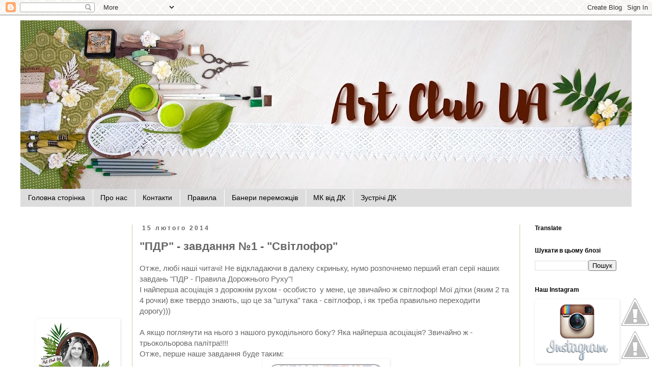

--- FILE ---
content_type: text/html; charset=UTF-8
request_url: https://talya-club.blogspot.com/2014/02/1.html
body_size: 25328
content:
<!DOCTYPE html>
<html class='v2' dir='ltr' lang='uk'>
<head>
<link href='https://www.blogger.com/static/v1/widgets/335934321-css_bundle_v2.css' rel='stylesheet' type='text/css'/>
<meta content='width=1100' name='viewport'/>
<meta content='text/html; charset=UTF-8' http-equiv='Content-Type'/>
<meta content='blogger' name='generator'/>
<link href='https://talya-club.blogspot.com/favicon.ico' rel='icon' type='image/x-icon'/>
<link href='http://talya-club.blogspot.com/2014/02/1.html' rel='canonical'/>
<link rel="alternate" type="application/atom+xml" title="Art Club UA - Український Арт Клуб - Atom" href="https://talya-club.blogspot.com/feeds/posts/default" />
<link rel="alternate" type="application/rss+xml" title="Art Club UA - Український Арт Клуб - RSS" href="https://talya-club.blogspot.com/feeds/posts/default?alt=rss" />
<link rel="service.post" type="application/atom+xml" title="Art Club UA - Український Арт Клуб - Atom" href="https://www.blogger.com/feeds/4391062706921658758/posts/default" />

<link rel="alternate" type="application/atom+xml" title="Art Club UA - Український Арт Клуб - Atom" href="https://talya-club.blogspot.com/feeds/385246865836047882/comments/default" />
<!--Can't find substitution for tag [blog.ieCssRetrofitLinks]-->
<link href='https://blogger.googleusercontent.com/img/b/R29vZ2xl/AVvXsEgFdwYVYVmUSQkU6q9Ox3KnatsEAKzLBNNvHciwP4-DVV94tRHr1xnMSEREV6ZVx6Q9AKKL_LB2RX94rIPoKbbRiMGDR6kMxA6_ft8P29EqygeErJwiQerOjDD8EK-ZxxfxjVMbEl3UTuFH/s1600/Untitled-6+copy.png' rel='image_src'/>
<meta content='http://talya-club.blogspot.com/2014/02/1.html' property='og:url'/>
<meta content='&quot;ПДР&quot; - завдання №1 - &quot;Світлофор&quot;' property='og:title'/>
<meta content='  Отже, любі наші читачі! Не відкладаючи в далеку скриньку, нумо розпочнемо перший етап серії наших завдань &quot;ПДР - Правила Дорожнього Руху&quot;!...' property='og:description'/>
<meta content='https://blogger.googleusercontent.com/img/b/R29vZ2xl/AVvXsEgFdwYVYVmUSQkU6q9Ox3KnatsEAKzLBNNvHciwP4-DVV94tRHr1xnMSEREV6ZVx6Q9AKKL_LB2RX94rIPoKbbRiMGDR6kMxA6_ft8P29EqygeErJwiQerOjDD8EK-ZxxfxjVMbEl3UTuFH/w1200-h630-p-k-no-nu/Untitled-6+copy.png' property='og:image'/>
<title>Art Club UA - Український Арт Клуб: "ПДР" - завдання &#8470;1 - "Світлофор"</title>
<style id='page-skin-1' type='text/css'><!--
/*
-----------------------------------------------
Blogger Template Style
Name:     Simple
Designer: Blogger
URL:      www.blogger.com
----------------------------------------------- */
/* Content
----------------------------------------------- */
body {
font: normal normal 14px 'Trebuchet MS', Trebuchet, sans-serif;
color: #666666;
background: #ffffff url(//4.bp.blogspot.com/-RAAQkc0_sGM/WVwFJZ_I_BI/AAAAAAAAGjc/Q1yoqv0PIPkEf4dt-Mi_MXATSggLfOSEgCK4BGAYYCw/s0/unnamed.jpg) repeat fixed top left;
padding: 0 0 0 0;
}
html body .region-inner {
min-width: 0;
max-width: 100%;
width: auto;
}
h2 {
font-size: 22px;
}
a:link {
text-decoration:none;
color: #7caa1f;
}
a:visited {
text-decoration:none;
color: #628817;
}
a:hover {
text-decoration:underline;
color: #afd47b;
}
.body-fauxcolumn-outer .fauxcolumn-inner {
background: transparent none repeat scroll top left;
_background-image: none;
}
.body-fauxcolumn-outer .cap-top {
position: absolute;
z-index: 1;
height: 400px;
width: 100%;
}
.body-fauxcolumn-outer .cap-top .cap-left {
width: 100%;
background: transparent none repeat-x scroll top left;
_background-image: none;
}
.content-outer {
-moz-box-shadow: 0 0 0 rgba(0, 0, 0, .15);
-webkit-box-shadow: 0 0 0 rgba(0, 0, 0, .15);
-goog-ms-box-shadow: 0 0 0 #333333;
box-shadow: 0 0 0 rgba(0, 0, 0, .15);
margin-bottom: 1px;
}
.content-inner {
padding: 10px 40px;
}
.content-inner {
background-color: #ffffff;
}
/* Header
----------------------------------------------- */
.header-outer {
background: transparent none repeat-x scroll 0 -400px;
_background-image: none;
}
.Header h1 {
font: normal normal 40px 'Trebuchet MS',Trebuchet,Verdana,sans-serif;
color: #000000;
text-shadow: 0 0 0 rgba(0, 0, 0, .2);
}
.Header h1 a {
color: #000000;
}
.Header .description {
font-size: 18px;
color: #000000;
}
.header-inner .Header .titlewrapper {
padding: 22px 0;
}
.header-inner .Header .descriptionwrapper {
padding: 0 0;
}
/* Tabs
----------------------------------------------- */
.tabs-inner .section:first-child {
border-top: 0 solid rgba(0, 0, 0, 0);
}
.tabs-inner .section:first-child ul {
margin-top: -1px;
border-top: 1px solid rgba(0, 0, 0, 0);
border-left: 1px solid rgba(0, 0, 0, 0);
border-right: 1px solid rgba(0, 0, 0, 0);
}
.tabs-inner .widget ul {
background: #dddddd none repeat-x scroll 0 -800px;
_background-image: none;
border-bottom: 1px solid rgba(0, 0, 0, 0);
margin-top: 0;
margin-left: -30px;
margin-right: -30px;
}
.tabs-inner .widget li a {
display: inline-block;
padding: .6em 1em;
font: normal normal 14px 'Trebuchet MS', Trebuchet, sans-serif;
color: #000000;
border-left: 1px solid #ffffff;
border-right: 1px solid rgba(0, 0, 0, 0);
}
.tabs-inner .widget li:first-child a {
border-left: none;
}
.tabs-inner .widget li.selected a, .tabs-inner .widget li a:hover {
color: #000000;
background-color: #c1d4a7;
text-decoration: none;
}
/* Columns
----------------------------------------------- */
.main-outer {
border-top: 0 solid #c1d4a7;
}
.fauxcolumn-left-outer .fauxcolumn-inner {
border-right: 1px solid #c1d4a7;
}
.fauxcolumn-right-outer .fauxcolumn-inner {
border-left: 1px solid #c1d4a7;
}
/* Headings
----------------------------------------------- */
div.widget > h2,
div.widget h2.title {
margin: 0 0 1em 0;
font: normal bold 12px 'Trebuchet MS', Trebuchet, sans-serif;
color: #000000;
}
/* Widgets
----------------------------------------------- */
.widget .zippy {
color: #999999;
text-shadow: 2px 2px 1px rgba(0, 0, 0, .1);
}
.widget .popular-posts ul {
list-style: none;
}
/* Posts
----------------------------------------------- */
h2.date-header {
font: normal bold 12px 'Trebuchet MS', Trebuchet, sans-serif;
}
.date-header span {
background-color: rgba(0, 0, 0, 0);
color: #666666;
padding: 0.4em;
letter-spacing: 3px;
margin: inherit;
}
.main-inner {
padding-top: 35px;
padding-bottom: 65px;
}
.main-inner .column-center-inner {
padding: 0 0;
}
.main-inner .column-center-inner .section {
margin: 0 1em;
}
.post {
margin: 0 0 45px 0;
}
h3.post-title, .comments h4 {
font: normal bold 22px 'Trebuchet MS', Trebuchet, sans-serif;
margin: .75em 0 0;
}
.post-body {
font-size: 110%;
line-height: 1.4;
position: relative;
}
.post-body img, .post-body .tr-caption-container, .Profile img, .Image img,
.BlogList .item-thumbnail img {
padding: 2px;
background: #ffffff;
border: 1px solid #ffffff;
-moz-box-shadow: 1px 1px 5px rgba(0, 0, 0, .1);
-webkit-box-shadow: 1px 1px 5px rgba(0, 0, 0, .1);
box-shadow: 1px 1px 5px rgba(0, 0, 0, .1);
}
.post-body img, .post-body .tr-caption-container {
padding: 5px;
}
.post-body .tr-caption-container {
color: #666666;
}
.post-body .tr-caption-container img {
padding: 0;
background: transparent;
border: none;
-moz-box-shadow: 0 0 0 rgba(0, 0, 0, .1);
-webkit-box-shadow: 0 0 0 rgba(0, 0, 0, .1);
box-shadow: 0 0 0 rgba(0, 0, 0, .1);
}
.post-header {
margin: 0 0 1.5em;
line-height: 1.6;
font-size: 90%;
}
.post-footer {
margin: 20px -2px 0;
padding: 5px 10px;
color: #666666;
background-color: #eeeeee;
border-bottom: 1px solid #eeeeee;
line-height: 1.6;
font-size: 90%;
}
#comments .comment-author {
padding-top: 1.5em;
border-top: 1px solid #c1d4a7;
background-position: 0 1.5em;
}
#comments .comment-author:first-child {
padding-top: 0;
border-top: none;
}
.avatar-image-container {
margin: .2em 0 0;
}
#comments .avatar-image-container img {
border: 1px solid #ffffff;
}
/* Comments
----------------------------------------------- */
.comments .comments-content .icon.blog-author {
background-repeat: no-repeat;
background-image: url([data-uri]);
}
.comments .comments-content .loadmore a {
border-top: 1px solid #999999;
border-bottom: 1px solid #999999;
}
.comments .comment-thread.inline-thread {
background-color: #eeeeee;
}
.comments .continue {
border-top: 2px solid #999999;
}
/* Accents
---------------------------------------------- */
.section-columns td.columns-cell {
border-left: 1px solid #c1d4a7;
}
.blog-pager {
background: transparent url(//www.blogblog.com/1kt/simple/paging_dot.png) repeat-x scroll top center;
}
.blog-pager-older-link, .home-link,
.blog-pager-newer-link {
background-color: #ffffff;
padding: 5px;
}
.footer-outer {
border-top: 1px dashed #bbbbbb;
}
/* Mobile
----------------------------------------------- */
body.mobile  {
background-size: auto;
}
.mobile .body-fauxcolumn-outer {
background: transparent none repeat scroll top left;
}
.mobile .body-fauxcolumn-outer .cap-top {
background-size: 100% auto;
}
.mobile .content-outer {
-webkit-box-shadow: 0 0 3px rgba(0, 0, 0, .15);
box-shadow: 0 0 3px rgba(0, 0, 0, .15);
}
.mobile .tabs-inner .widget ul {
margin-left: 0;
margin-right: 0;
}
.mobile .post {
margin: 0;
}
.mobile .main-inner .column-center-inner .section {
margin: 0;
}
.mobile .date-header span {
padding: 0.1em 10px;
margin: 0 -10px;
}
.mobile h3.post-title {
margin: 0;
}
.mobile .blog-pager {
background: transparent none no-repeat scroll top center;
}
.mobile .footer-outer {
border-top: none;
}
.mobile .main-inner, .mobile .footer-inner {
background-color: #ffffff;
}
.mobile-index-contents {
color: #666666;
}
.mobile-link-button {
background-color: #7caa1f;
}
.mobile-link-button a:link, .mobile-link-button a:visited {
color: #ffffff;
}
.mobile .tabs-inner .section:first-child {
border-top: none;
}
.mobile .tabs-inner .PageList .widget-content {
background-color: #c1d4a7;
color: #000000;
border-top: 1px solid rgba(0, 0, 0, 0);
border-bottom: 1px solid rgba(0, 0, 0, 0);
}
.mobile .tabs-inner .PageList .widget-content .pagelist-arrow {
border-left: 1px solid rgba(0, 0, 0, 0);
}

--></style>
<style id='template-skin-1' type='text/css'><!--
body {
min-width: 1280px;
}
.content-outer, .content-fauxcolumn-outer, .region-inner {
min-width: 1280px;
max-width: 1280px;
_width: 1280px;
}
.main-inner .columns {
padding-left: 220px;
padding-right: 220px;
}
.main-inner .fauxcolumn-center-outer {
left: 220px;
right: 220px;
/* IE6 does not respect left and right together */
_width: expression(this.parentNode.offsetWidth -
parseInt("220px") -
parseInt("220px") + 'px');
}
.main-inner .fauxcolumn-left-outer {
width: 220px;
}
.main-inner .fauxcolumn-right-outer {
width: 220px;
}
.main-inner .column-left-outer {
width: 220px;
right: 100%;
margin-left: -220px;
}
.main-inner .column-right-outer {
width: 220px;
margin-right: -220px;
}
#layout {
min-width: 0;
}
#layout .content-outer {
min-width: 0;
width: 800px;
}
#layout .region-inner {
min-width: 0;
width: auto;
}
body#layout div.add_widget {
padding: 8px;
}
body#layout div.add_widget a {
margin-left: 32px;
}
--></style>
<style>
    body {background-image:url(\/\/4.bp.blogspot.com\/-RAAQkc0_sGM\/WVwFJZ_I_BI\/AAAAAAAAGjc\/Q1yoqv0PIPkEf4dt-Mi_MXATSggLfOSEgCK4BGAYYCw\/s0\/unnamed.jpg);}
    
@media (max-width: 200px) { body {background-image:url(\/\/4.bp.blogspot.com\/-RAAQkc0_sGM\/WVwFJZ_I_BI\/AAAAAAAAGjc\/Q1yoqv0PIPkEf4dt-Mi_MXATSggLfOSEgCK4BGAYYCw\/w200\/unnamed.jpg);}}
@media (max-width: 400px) and (min-width: 201px) { body {background-image:url(\/\/4.bp.blogspot.com\/-RAAQkc0_sGM\/WVwFJZ_I_BI\/AAAAAAAAGjc\/Q1yoqv0PIPkEf4dt-Mi_MXATSggLfOSEgCK4BGAYYCw\/w400\/unnamed.jpg);}}
@media (max-width: 800px) and (min-width: 401px) { body {background-image:url(\/\/4.bp.blogspot.com\/-RAAQkc0_sGM\/WVwFJZ_I_BI\/AAAAAAAAGjc\/Q1yoqv0PIPkEf4dt-Mi_MXATSggLfOSEgCK4BGAYYCw\/w800\/unnamed.jpg);}}
@media (max-width: 1200px) and (min-width: 801px) { body {background-image:url(\/\/4.bp.blogspot.com\/-RAAQkc0_sGM\/WVwFJZ_I_BI\/AAAAAAAAGjc\/Q1yoqv0PIPkEf4dt-Mi_MXATSggLfOSEgCK4BGAYYCw\/w1200\/unnamed.jpg);}}
/* Last tag covers anything over one higher than the previous max-size cap. */
@media (min-width: 1201px) { body {background-image:url(\/\/4.bp.blogspot.com\/-RAAQkc0_sGM\/WVwFJZ_I_BI\/AAAAAAAAGjc\/Q1yoqv0PIPkEf4dt-Mi_MXATSggLfOSEgCK4BGAYYCw\/w1600\/unnamed.jpg);}}
  </style>
<link href='https://www.blogger.com/dyn-css/authorization.css?targetBlogID=4391062706921658758&amp;zx=14adea4b-f4b8-49e2-8932-b8549663979f' media='none' onload='if(media!=&#39;all&#39;)media=&#39;all&#39;' rel='stylesheet'/><noscript><link href='https://www.blogger.com/dyn-css/authorization.css?targetBlogID=4391062706921658758&amp;zx=14adea4b-f4b8-49e2-8932-b8549663979f' rel='stylesheet'/></noscript>
<meta name='google-adsense-platform-account' content='ca-host-pub-1556223355139109'/>
<meta name='google-adsense-platform-domain' content='blogspot.com'/>

<link rel="stylesheet" href="https://fonts.googleapis.com/css2?display=swap&family=Open+Sans"></head>
<body class='loading variant-simplysimple'>
<div class='navbar section' id='navbar' name='Панель навігації'><div class='widget Navbar' data-version='1' id='Navbar1'><script type="text/javascript">
    function setAttributeOnload(object, attribute, val) {
      if(window.addEventListener) {
        window.addEventListener('load',
          function(){ object[attribute] = val; }, false);
      } else {
        window.attachEvent('onload', function(){ object[attribute] = val; });
      }
    }
  </script>
<div id="navbar-iframe-container"></div>
<script type="text/javascript" src="https://apis.google.com/js/platform.js"></script>
<script type="text/javascript">
      gapi.load("gapi.iframes:gapi.iframes.style.bubble", function() {
        if (gapi.iframes && gapi.iframes.getContext) {
          gapi.iframes.getContext().openChild({
              url: 'https://www.blogger.com/navbar/4391062706921658758?po\x3d385246865836047882\x26origin\x3dhttps://talya-club.blogspot.com',
              where: document.getElementById("navbar-iframe-container"),
              id: "navbar-iframe"
          });
        }
      });
    </script><script type="text/javascript">
(function() {
var script = document.createElement('script');
script.type = 'text/javascript';
script.src = '//pagead2.googlesyndication.com/pagead/js/google_top_exp.js';
var head = document.getElementsByTagName('head')[0];
if (head) {
head.appendChild(script);
}})();
</script>
</div></div>
<div class='body-fauxcolumns'>
<div class='fauxcolumn-outer body-fauxcolumn-outer'>
<div class='cap-top'>
<div class='cap-left'></div>
<div class='cap-right'></div>
</div>
<div class='fauxborder-left'>
<div class='fauxborder-right'></div>
<div class='fauxcolumn-inner'>
</div>
</div>
<div class='cap-bottom'>
<div class='cap-left'></div>
<div class='cap-right'></div>
</div>
</div>
</div>
<div class='content'>
<div class='content-fauxcolumns'>
<div class='fauxcolumn-outer content-fauxcolumn-outer'>
<div class='cap-top'>
<div class='cap-left'></div>
<div class='cap-right'></div>
</div>
<div class='fauxborder-left'>
<div class='fauxborder-right'></div>
<div class='fauxcolumn-inner'>
</div>
</div>
<div class='cap-bottom'>
<div class='cap-left'></div>
<div class='cap-right'></div>
</div>
</div>
</div>
<div class='content-outer'>
<div class='content-cap-top cap-top'>
<div class='cap-left'></div>
<div class='cap-right'></div>
</div>
<div class='fauxborder-left content-fauxborder-left'>
<div class='fauxborder-right content-fauxborder-right'></div>
<div class='content-inner'>
<header>
<div class='header-outer'>
<div class='header-cap-top cap-top'>
<div class='cap-left'></div>
<div class='cap-right'></div>
</div>
<div class='fauxborder-left header-fauxborder-left'>
<div class='fauxborder-right header-fauxborder-right'></div>
<div class='region-inner header-inner'>
<div class='header section' id='header' name='Заголовок'><div class='widget Header' data-version='1' id='Header1'>
<div id='header-inner'>
<a href='https://talya-club.blogspot.com/' style='display: block'>
<img alt='Art Club UA - Український Арт Клуб' height='332px; ' id='Header1_headerimg' src='https://blogger.googleusercontent.com/img/b/R29vZ2xl/AVvXsEgmRFXONDf_JJnKcw9N95be2OXihaOWO5NeMgXLaZNDegH51q33PIaEiLJUCEfNZ3C3FIcacetMOAYQElyWg6nWrOVGPPVmbnLbWLf3aUjIgMt6Aw-dOhLRLIuk_kV-dVYPrAP3n02fhia8/s1200/%25D1%2588%25D0%25B0%25D0%25BF%25D0%25BA%25D0%25B0+-+%25D1%2582%25D1%2596%25D0%25BD%25D1%258C+03.jpg' style='display: block' width='1200px; '/>
</a>
</div>
</div></div>
</div>
</div>
<div class='header-cap-bottom cap-bottom'>
<div class='cap-left'></div>
<div class='cap-right'></div>
</div>
</div>
</header>
<div class='tabs-outer'>
<div class='tabs-cap-top cap-top'>
<div class='cap-left'></div>
<div class='cap-right'></div>
</div>
<div class='fauxborder-left tabs-fauxborder-left'>
<div class='fauxborder-right tabs-fauxborder-right'></div>
<div class='region-inner tabs-inner'>
<div class='tabs section' id='crosscol' name='Усі стовпці'><div class='widget PageList' data-version='1' id='PageList14'>
<h2>Сторінки</h2>
<div class='widget-content'>
<ul>
<li>
<a href='https://talya-club.blogspot.com/'>Головна сторінка</a>
</li>
<li>
<a href='https://talya-club.blogspot.com/p/blog-page_34.html'>Про нас</a>
</li>
<li>
<a href='https://talya-club.blogspot.com/p/blog-page_12.html'>Контакти</a>
</li>
<li>
<a href='https://talya-club.blogspot.com/p/blog-page_15.html'>Правила</a>
</li>
<li>
<a href='https://talya-club.blogspot.com/p/blog-page_4896.html'>Банери переможців</a>
</li>
<li>
<a href='http://talya-club.blogspot.com/search/label/%D0%BC%D0%B0%D0%B9%D1%81%D1%82%D0%B5%D1%80-%D0%BA%D0%BB%D0%B0%D1%81%D0%B8'>МК від ДК</a>
</li>
<li>
<a href='http://talya-club.blogspot.com/search/label/%D0%B7%D1%83%D1%81%D1%82%D1%80%D1%96%D1%87%20%D0%94%D0%9A'>Зустрічі ДК</a>
</li>
</ul>
<div class='clear'></div>
</div>
</div></div>
<div class='tabs no-items section' id='crosscol-overflow' name='Cross-Column 2'></div>
</div>
</div>
<div class='tabs-cap-bottom cap-bottom'>
<div class='cap-left'></div>
<div class='cap-right'></div>
</div>
</div>
<div class='main-outer'>
<div class='main-cap-top cap-top'>
<div class='cap-left'></div>
<div class='cap-right'></div>
</div>
<div class='fauxborder-left main-fauxborder-left'>
<div class='fauxborder-right main-fauxborder-right'></div>
<div class='region-inner main-inner'>
<div class='columns fauxcolumns'>
<div class='fauxcolumn-outer fauxcolumn-center-outer'>
<div class='cap-top'>
<div class='cap-left'></div>
<div class='cap-right'></div>
</div>
<div class='fauxborder-left'>
<div class='fauxborder-right'></div>
<div class='fauxcolumn-inner'>
</div>
</div>
<div class='cap-bottom'>
<div class='cap-left'></div>
<div class='cap-right'></div>
</div>
</div>
<div class='fauxcolumn-outer fauxcolumn-left-outer'>
<div class='cap-top'>
<div class='cap-left'></div>
<div class='cap-right'></div>
</div>
<div class='fauxborder-left'>
<div class='fauxborder-right'></div>
<div class='fauxcolumn-inner'>
</div>
</div>
<div class='cap-bottom'>
<div class='cap-left'></div>
<div class='cap-right'></div>
</div>
</div>
<div class='fauxcolumn-outer fauxcolumn-right-outer'>
<div class='cap-top'>
<div class='cap-left'></div>
<div class='cap-right'></div>
</div>
<div class='fauxborder-left'>
<div class='fauxborder-right'></div>
<div class='fauxcolumn-inner'>
</div>
</div>
<div class='cap-bottom'>
<div class='cap-left'></div>
<div class='cap-right'></div>
</div>
</div>
<!-- corrects IE6 width calculation -->
<div class='columns-inner'>
<div class='column-center-outer'>
<div class='column-center-inner'>
<div class='main section' id='main' name='Основний'><div class='widget Blog' data-version='1' id='Blog1'>
<div class='blog-posts hfeed'>

          <div class="date-outer">
        
<h2 class='date-header'><span>15 лютого 2014</span></h2>

          <div class="date-posts">
        
<div class='post-outer'>
<div class='post hentry uncustomized-post-template' itemprop='blogPost' itemscope='itemscope' itemtype='http://schema.org/BlogPosting'>
<meta content='https://blogger.googleusercontent.com/img/b/R29vZ2xl/AVvXsEgFdwYVYVmUSQkU6q9Ox3KnatsEAKzLBNNvHciwP4-DVV94tRHr1xnMSEREV6ZVx6Q9AKKL_LB2RX94rIPoKbbRiMGDR6kMxA6_ft8P29EqygeErJwiQerOjDD8EK-ZxxfxjVMbEl3UTuFH/s1600/Untitled-6+copy.png' itemprop='image_url'/>
<meta content='4391062706921658758' itemprop='blogId'/>
<meta content='385246865836047882' itemprop='postId'/>
<a name='385246865836047882'></a>
<h3 class='post-title entry-title' itemprop='name'>
"ПДР" - завдання &#8470;1 - "Світлофор"
</h3>
<div class='post-header'>
<div class='post-header-line-1'></div>
</div>
<div class='post-body entry-content' id='post-body-385246865836047882' itemprop='description articleBody'>
<div dir="ltr" style="text-align: left;" trbidi="on">
<div class="separator" style="clear: both; text-align: left;">
Отже, любі наші читачі! Не відкладаючи в далеку скриньку, нумо розпочнемо перший етап серії наших завдань "ПДР - Правила Дорожнього Руху"!</div>
<div class="separator" style="clear: both; text-align: left;">
І найперша асоціація з дорожнім рухом - особисто &nbsp;у мене, це звичайно ж світлофор! Мої дітки (яким 2 та 4 рочки) вже твердо знають, що це за "штука" така - світлофор, і як треба правильно переходити дорогу)))&nbsp;</div>
<div class="separator" style="clear: both; text-align: left;">
<br /></div>
<div class="separator" style="clear: both; text-align: left;">
А якщо поглянути на нього з нашого рукодільного боку? Яка найперша асоціація? Звичайно ж - трьокольорова палітра!!!!&nbsp;</div>
<div class="separator" style="clear: both; text-align: left;">
Отже, перше наше завдання буде таким:</div>
<div class="separator" style="clear: both; text-align: center;">
<a href="https://blogger.googleusercontent.com/img/b/R29vZ2xl/AVvXsEgFdwYVYVmUSQkU6q9Ox3KnatsEAKzLBNNvHciwP4-DVV94tRHr1xnMSEREV6ZVx6Q9AKKL_LB2RX94rIPoKbbRiMGDR6kMxA6_ft8P29EqygeErJwiQerOjDD8EK-ZxxfxjVMbEl3UTuFH/s1600/Untitled-6+copy.png" imageanchor="1" style="margin-left: 1em; margin-right: 1em;"><img border="0" height="320" src="https://blogger.googleusercontent.com/img/b/R29vZ2xl/AVvXsEgFdwYVYVmUSQkU6q9Ox3KnatsEAKzLBNNvHciwP4-DVV94tRHr1xnMSEREV6ZVx6Q9AKKL_LB2RX94rIPoKbbRiMGDR6kMxA6_ft8P29EqygeErJwiQerOjDD8EK-ZxxfxjVMbEl3UTuFH/s1600/Untitled-6+copy.png" width="237" /></a></div>
<i style="background-color: white; color: #666666; font-family: 'Trebuchet MS', Trebuchet, Verdana, sans-serif; font-size: 15px; line-height: 21.559999465942383px;"><b><span style="color: blue;">Необхідно зробити роботу за палітрою:&nbsp;</span></b></i><br />
<i style="background-color: white; color: #666666; font-family: 'Trebuchet MS', Trebuchet, Verdana, sans-serif; font-size: 15px; line-height: 21.559999465942383px;"><span style="color: blue;"><u>Основні кольори</u>: червоний-жовтий-зелений</span></i><br />
<i style="background-color: white; color: #666666; font-family: 'Trebuchet MS', Trebuchet, Verdana, sans-serif; font-size: 15px; line-height: 21.559999465942383px;"><span style="color: blue;"><u>Додаткові</u>: білий, чорний, та не більш 5% будь-якого іншого кольору</span></i><br />
<i style="background-color: white; color: #666666; font-family: 'Trebuchet MS', Trebuchet, Verdana, sans-serif; font-size: 15px; line-height: 21.559999465942383px;"><span style="color: blue;"><br />
</span></i> <span style="background-color: white; font-family: 'Trebuchet MS', Trebuchet, Verdana, sans-serif; font-size: 15px; line-height: 21.559999465942383px;">Сподіваємося, ви розділите з нами таке трактування та приєднаєтесь до нашої дружної команди, яка використала палітру світлофора ось так:</span><br />
<span style="background-color: white; font-family: 'Trebuchet MS', Trebuchet, Verdana, sans-serif; font-size: 15px; line-height: 21.559999465942383px;"><br />
</span> <br />
<div style="text-align: center;">
<a href="http://ivankarab.blogspot.com/">Ivank@</a></div>
<div class="separator" style="clear: both; text-align: center;">
<a href="https://blogger.googleusercontent.com/img/b/R29vZ2xl/AVvXsEihkTtm3RFqIZyNncouvre8HanYn3QHvMGe3eqDisu7IugqaHGfgqnx13FBVUVWtaOUFLNETqNW0dWwCsOaE1LlKtEBjEnTL0LNPTMAXwBZgVba98JGWCxcl7dn2sOZUMBKlcbAO6zwuPM/s1600/DSC08648.JPG" imageanchor="1" style="margin-left: 1em; margin-right: 1em;"><img border="0" height="320" src="https://blogger.googleusercontent.com/img/b/R29vZ2xl/AVvXsEihkTtm3RFqIZyNncouvre8HanYn3QHvMGe3eqDisu7IugqaHGfgqnx13FBVUVWtaOUFLNETqNW0dWwCsOaE1LlKtEBjEnTL0LNPTMAXwBZgVba98JGWCxcl7dn2sOZUMBKlcbAO6zwuPM/s1600/DSC08648.JPG" width="231" /></a></div>
<div style="text-align: center;">
<br /></div>
<div style="text-align: center;">
<a href="http://militariya.blogspot.com/" style="font-family: &#39;Trebuchet MS&#39;, Trebuchet, Verdana, sans-serif; font-size: 15px; line-height: 21.559999465942383px;">Катя:</a></div>
<div class="separator" style="clear: both; text-align: center;">
<a href="https://blogger.googleusercontent.com/img/b/R29vZ2xl/AVvXsEiqB8DfRy77MugHLdKcEv0aUZ3UMZl8tSw8cpfemY2Jyk9MbMyB8MwmrW4XQi61jiU_rHm468g9Jr5uQLxgkK5nVPYxi2czB-mW1_5tbCctCFxDlHWkFbWBFhd40zMsJQTIer1MnN13tnc/s1600/2014-02-14-610.jpg" imageanchor="1" style="margin-left: 1em; margin-right: 1em;"><img border="0" height="279" src="https://blogger.googleusercontent.com/img/b/R29vZ2xl/AVvXsEiqB8DfRy77MugHLdKcEv0aUZ3UMZl8tSw8cpfemY2Jyk9MbMyB8MwmrW4XQi61jiU_rHm468g9Jr5uQLxgkK5nVPYxi2czB-mW1_5tbCctCFxDlHWkFbWBFhd40zMsJQTIer1MnN13tnc/s1600/2014-02-14-610.jpg" width="320" /></a></div>
<div style="text-align: center;">
<br /></div>
<div style="text-align: center;">
<a href="http://tanuyshkin.blogspot.com/">Танюшка Данько:</a></div>
<div style="text-align: center;">
<span style="background-color: white; color: #666666; font-family: 'Trebuchet MS', Trebuchet, Verdana, sans-serif; font-size: 15px; line-height: 21.559999465942383px;">за завданням зробила комплект для фотографа: &nbsp;конверт для диску з весняною фотосесією+конверт для роздрукованих фото)&nbsp;</span></div>
<div class="separator" style="clear: both; text-align: center;">
<a href="https://blogger.googleusercontent.com/img/b/R29vZ2xl/AVvXsEik7Tr_PItCaql4tmdGQ_7z5kxvMe4HTE5HFvbWyBBtyHwk17eE3rvdve3gsO5t8HQx23cUrVZATg5_GlS4oa8NlFJd0wCp-Ch4uqj0zLBA6Pw-J2EGSW1TZ9qvB2n8S0P70ZGYEXiGnQk/s1600/2%D0%BF%D0%B4%D1%80_%D0%B1.jpg" imageanchor="1" style="margin-left: 1em; margin-right: 1em;"><img border="0" height="320" src="https://blogger.googleusercontent.com/img/b/R29vZ2xl/AVvXsEik7Tr_PItCaql4tmdGQ_7z5kxvMe4HTE5HFvbWyBBtyHwk17eE3rvdve3gsO5t8HQx23cUrVZATg5_GlS4oa8NlFJd0wCp-Ch4uqj0zLBA6Pw-J2EGSW1TZ9qvB2n8S0P70ZGYEXiGnQk/s1600/2%D0%BF%D0%B4%D1%80_%D0%B1.jpg" width="240" /></a></div>
<div class="separator" style="clear: both; text-align: center;">
<a href="https://blogger.googleusercontent.com/img/b/R29vZ2xl/AVvXsEjGHj7EDghdLot2pJFOXBeQurMZUItq8L2t73BWBxU0ev0Kj_6-cZHB3VgVMGwRYMLiCJDVtXnWLAh5wWfEeFSWmWDcFURCJ2m7pGRSA8GhkVnxIIuXaB5vdH9vznluD7AB0DKjf08_UPo/s1600/4%D0%BF%D0%B4%D1%80.jpg" imageanchor="1" style="margin-left: 1em; margin-right: 1em;"><img border="0" height="189" src="https://blogger.googleusercontent.com/img/b/R29vZ2xl/AVvXsEjGHj7EDghdLot2pJFOXBeQurMZUItq8L2t73BWBxU0ev0Kj_6-cZHB3VgVMGwRYMLiCJDVtXnWLAh5wWfEeFSWmWDcFURCJ2m7pGRSA8GhkVnxIIuXaB5vdH9vznluD7AB0DKjf08_UPo/s1600/4%D0%BF%D0%B4%D1%80.jpg" width="320" /></a></div>
<div style="text-align: center;">
<br /></div>
<div style="text-align: center;">
<a href="http://opkoo.blogspot.com/"><span style="color: #33aaff; font-family: Trebuchet MS, Trebuchet, Verdana, sans-serif;"><span style="background-color: white; font-size: 15px; line-height: 21.559999465942383px;">Орися (opko)</span></span>:</a></div>
<div class="separator" style="clear: both; text-align: center;">
<a href="https://blogger.googleusercontent.com/img/b/R29vZ2xl/AVvXsEipFSdzjpb9qC1tXy5fDSeD0okQhEArGhd2XSAdFt_tj-skU8TfiCkhgzthoTW64A4xZYPblfcH_4MOnQWuQLCDWfTVPGCaGFBHD82pLSr_PcJ_VghQKqQNANZl7b9KALyGJSSUV4V5Go2r/s1600/IMG_1062.jpg" imageanchor="1" style="margin-left: 1em; margin-right: 1em;"><img border="0" height="290" src="https://blogger.googleusercontent.com/img/b/R29vZ2xl/AVvXsEipFSdzjpb9qC1tXy5fDSeD0okQhEArGhd2XSAdFt_tj-skU8TfiCkhgzthoTW64A4xZYPblfcH_4MOnQWuQLCDWfTVPGCaGFBHD82pLSr_PcJ_VghQKqQNANZl7b9KALyGJSSUV4V5Go2r/s1600/IMG_1062.jpg" width="320" /></a></div>
<div style="text-align: center;">
<br /></div>
<div style="text-align: center;">
<br /></div>
<div style="text-align: center;">
<span style="background-color: white; color: #544b3f; font-family: Arial, Helvetica, sans-serif; font-size: 14px; line-height: 20px;">На ваші роботи ми чекаємо до 1 березня.</span></div>
<div style="text-align: center;">
<span style="background-color: white; font-family: 'Trebuchet MS', Trebuchet, Verdana, sans-serif; font-size: 15px; line-height: 21.559999465942383px;"><br />
</span></div>
<div style="text-align: center;">
<i style="background-color: white; color: #666666; font-family: 'Trebuchet MS', Trebuchet, Verdana, sans-serif; font-size: 15px; line-height: 21.559999465942383px;"><span style="color: blue;"><br />
</span></i></div>
<i style="background-color: white; color: #666666; font-family: 'Trebuchet MS', Trebuchet, Verdana, sans-serif; font-size: 15px; line-height: 21.559999465942383px;"><span style="color: blue;"><br />
</span></i> <i style="background-color: white; color: #666666; font-family: 'Trebuchet MS', Trebuchet, Verdana, sans-serif; font-size: 15px; line-height: 21.559999465942383px;"><span style="color: blue;"><br />
</span></i><br />
<!-- start InLinkz script --><br />
<br />
<script type="text/javascript">
document.write('<scr' + 'ipt type="text/javascript" src="http://www.inlinkz.com/cs.php?id=373362&' + new Date().getTime() + '"><\/script>');
</script><br />
<br />
<!-- end InLinkz script --></div>
<script type='text/javascript'>(function() {
  if (window.pluso)if (typeof window.pluso.start == "function") return;
  if (window.ifpluso==undefined) { window.ifpluso = 1;
    var d = document, s = d.createElement('script'), g = 'getElementsByTagName';
    s.type = 'text/javascript'; s.charset='UTF-8'; s.async = true;
    s.src = ('https:' == window.location.protocol ? 'https' : 'http')  + '://share.pluso.ru/pluso-like.js';
    var h=d[g]('body')[0];
    h.appendChild(s);
  }})();</script>
<div class='pluso' data-background='transparent' data-options='small,round,line,horizontal,nocounter,theme=06' data-services='vkontakte,odnoklassniki,facebook,twitter,google,pinterest,email,print'>
</div>
<div style='clear: both;'></div>
</div>
<div class='post-footer'>
<div class='post-footer-line post-footer-line-1'>
<span class='post-author vcard'>
Автор:
<span class='fn' itemprop='author' itemscope='itemscope' itemtype='http://schema.org/Person'>
<meta content='https://www.blogger.com/profile/16439272859503845940' itemprop='url'/>
<a class='g-profile' href='https://www.blogger.com/profile/16439272859503845940' rel='author' title='author profile'>
<span itemprop='name'>Танюшка Данько</span>
</a>
</span>
</span>
<span class='post-timestamp'>
на
<meta content='http://talya-club.blogspot.com/2014/02/1.html' itemprop='url'/>
<a class='timestamp-link' href='https://talya-club.blogspot.com/2014/02/1.html' rel='bookmark' title='permanent link'><abbr class='published' itemprop='datePublished' title='2014-02-15T23:30:00+02:00'>23:30</abbr></a>
</span>
<span class='reaction-buttons'>
</span>
<span class='post-comment-link'>
</span>
<span class='post-backlinks post-comment-link'>
</span>
<span class='post-icons'>
<span class='item-control blog-admin pid-287981393'>
<a href='https://www.blogger.com/post-edit.g?blogID=4391062706921658758&postID=385246865836047882&from=pencil' title='Редагувати допис'>
<img alt='' class='icon-action' height='18' src='https://resources.blogblog.com/img/icon18_edit_allbkg.gif' width='18'/>
</a>
</span>
</span>
<div class='post-share-buttons goog-inline-block'>
</div>
</div>
<div class='post-footer-line post-footer-line-2'>
<span class='post-labels'>
Ярлыки:
<a href='https://talya-club.blogspot.com/search/label/%D0%B7%D0%B0%D0%B2%D0%B4%D0%B0%D0%BD%D0%BD%D1%8F' rel='tag'>завдання</a>,
<a href='https://talya-club.blogspot.com/search/label/%D0%BF%D0%B0%D0%BB%D1%96%D1%82%D1%80%D0%B8' rel='tag'>палітри</a>,
<a href='https://talya-club.blogspot.com/search/label/%D0%BF%D0%B4%D1%80' rel='tag'>пдр</a>
</span>
</div>
<div class='post-footer-line post-footer-line-3'>
<span class='post-location'>
</span>
</div>
</div>
</div>
<div class='comments' id='comments'>
<a name='comments'></a>
<h4>3 коментарі:</h4>
<div class='comments-content'>
<script async='async' src='' type='text/javascript'></script>
<script type='text/javascript'>
    (function() {
      var items = null;
      var msgs = null;
      var config = {};

// <![CDATA[
      var cursor = null;
      if (items && items.length > 0) {
        cursor = parseInt(items[items.length - 1].timestamp) + 1;
      }

      var bodyFromEntry = function(entry) {
        var text = (entry &&
                    ((entry.content && entry.content.$t) ||
                     (entry.summary && entry.summary.$t))) ||
            '';
        if (entry && entry.gd$extendedProperty) {
          for (var k in entry.gd$extendedProperty) {
            if (entry.gd$extendedProperty[k].name == 'blogger.contentRemoved') {
              return '<span class="deleted-comment">' + text + '</span>';
            }
          }
        }
        return text;
      }

      var parse = function(data) {
        cursor = null;
        var comments = [];
        if (data && data.feed && data.feed.entry) {
          for (var i = 0, entry; entry = data.feed.entry[i]; i++) {
            var comment = {};
            // comment ID, parsed out of the original id format
            var id = /blog-(\d+).post-(\d+)/.exec(entry.id.$t);
            comment.id = id ? id[2] : null;
            comment.body = bodyFromEntry(entry);
            comment.timestamp = Date.parse(entry.published.$t) + '';
            if (entry.author && entry.author.constructor === Array) {
              var auth = entry.author[0];
              if (auth) {
                comment.author = {
                  name: (auth.name ? auth.name.$t : undefined),
                  profileUrl: (auth.uri ? auth.uri.$t : undefined),
                  avatarUrl: (auth.gd$image ? auth.gd$image.src : undefined)
                };
              }
            }
            if (entry.link) {
              if (entry.link[2]) {
                comment.link = comment.permalink = entry.link[2].href;
              }
              if (entry.link[3]) {
                var pid = /.*comments\/default\/(\d+)\?.*/.exec(entry.link[3].href);
                if (pid && pid[1]) {
                  comment.parentId = pid[1];
                }
              }
            }
            comment.deleteclass = 'item-control blog-admin';
            if (entry.gd$extendedProperty) {
              for (var k in entry.gd$extendedProperty) {
                if (entry.gd$extendedProperty[k].name == 'blogger.itemClass') {
                  comment.deleteclass += ' ' + entry.gd$extendedProperty[k].value;
                } else if (entry.gd$extendedProperty[k].name == 'blogger.displayTime') {
                  comment.displayTime = entry.gd$extendedProperty[k].value;
                }
              }
            }
            comments.push(comment);
          }
        }
        return comments;
      };

      var paginator = function(callback) {
        if (hasMore()) {
          var url = config.feed + '?alt=json&v=2&orderby=published&reverse=false&max-results=50';
          if (cursor) {
            url += '&published-min=' + new Date(cursor).toISOString();
          }
          window.bloggercomments = function(data) {
            var parsed = parse(data);
            cursor = parsed.length < 50 ? null
                : parseInt(parsed[parsed.length - 1].timestamp) + 1
            callback(parsed);
            window.bloggercomments = null;
          }
          url += '&callback=bloggercomments';
          var script = document.createElement('script');
          script.type = 'text/javascript';
          script.src = url;
          document.getElementsByTagName('head')[0].appendChild(script);
        }
      };
      var hasMore = function() {
        return !!cursor;
      };
      var getMeta = function(key, comment) {
        if ('iswriter' == key) {
          var matches = !!comment.author
              && comment.author.name == config.authorName
              && comment.author.profileUrl == config.authorUrl;
          return matches ? 'true' : '';
        } else if ('deletelink' == key) {
          return config.baseUri + '/comment/delete/'
               + config.blogId + '/' + comment.id;
        } else if ('deleteclass' == key) {
          return comment.deleteclass;
        }
        return '';
      };

      var replybox = null;
      var replyUrlParts = null;
      var replyParent = undefined;

      var onReply = function(commentId, domId) {
        if (replybox == null) {
          // lazily cache replybox, and adjust to suit this style:
          replybox = document.getElementById('comment-editor');
          if (replybox != null) {
            replybox.height = '250px';
            replybox.style.display = 'block';
            replyUrlParts = replybox.src.split('#');
          }
        }
        if (replybox && (commentId !== replyParent)) {
          replybox.src = '';
          document.getElementById(domId).insertBefore(replybox, null);
          replybox.src = replyUrlParts[0]
              + (commentId ? '&parentID=' + commentId : '')
              + '#' + replyUrlParts[1];
          replyParent = commentId;
        }
      };

      var hash = (window.location.hash || '#').substring(1);
      var startThread, targetComment;
      if (/^comment-form_/.test(hash)) {
        startThread = hash.substring('comment-form_'.length);
      } else if (/^c[0-9]+$/.test(hash)) {
        targetComment = hash.substring(1);
      }

      // Configure commenting API:
      var configJso = {
        'maxDepth': config.maxThreadDepth
      };
      var provider = {
        'id': config.postId,
        'data': items,
        'loadNext': paginator,
        'hasMore': hasMore,
        'getMeta': getMeta,
        'onReply': onReply,
        'rendered': true,
        'initComment': targetComment,
        'initReplyThread': startThread,
        'config': configJso,
        'messages': msgs
      };

      var render = function() {
        if (window.goog && window.goog.comments) {
          var holder = document.getElementById('comment-holder');
          window.goog.comments.render(holder, provider);
        }
      };

      // render now, or queue to render when library loads:
      if (window.goog && window.goog.comments) {
        render();
      } else {
        window.goog = window.goog || {};
        window.goog.comments = window.goog.comments || {};
        window.goog.comments.loadQueue = window.goog.comments.loadQueue || [];
        window.goog.comments.loadQueue.push(render);
      }
    })();
// ]]>
  </script>
<div id='comment-holder'>
<div class="comment-thread toplevel-thread"><ol id="top-ra"><li class="comment" id="c7774649984626273787"><div class="avatar-image-container"><img src="//blogger.googleusercontent.com/img/b/R29vZ2xl/AVvXsEgSEiDIsRUAgogveQWfSMo6cGRj1Xi9zw2-AWFUuMn-C2VK0CLo36PvtUuTF1VIdhlJFTTza1qjxNhwh8bQOEQLQtUabCmqTwZI9zarDQ5lhq1qia_lhLtsNDJ_-cDHdqc/s45-c/DSC_00251.jpg" alt=""/></div><div class="comment-block"><div class="comment-header"><cite class="user"><a href="https://www.blogger.com/profile/10093533235429280808" rel="nofollow">hibou</a></cite><span class="icon user "></span><span class="datetime secondary-text"><a rel="nofollow" href="https://talya-club.blogspot.com/2014/02/1.html?showComment=1393254949075#c7774649984626273787">24 лютого, 2014 17:15</a></span></div><p class="comment-content">я понимаю, что не смогу поучаствовать, но Вы вдохновили меня <br>http://malenkaradost.blogspot.com/2014/02/atc.html</p><span class="comment-actions secondary-text"><a class="comment-reply" target="_self" data-comment-id="7774649984626273787">Відповісти</a><span class="item-control blog-admin blog-admin pid-1399794318"><a target="_self" href="https://www.blogger.com/comment/delete/4391062706921658758/7774649984626273787">Видалити</a></span></span></div><div class="comment-replies"><div id="c7774649984626273787-rt" class="comment-thread inline-thread hidden"><span class="thread-toggle thread-expanded"><span class="thread-arrow"></span><span class="thread-count"><a target="_self">Відповіді</a></span></span><ol id="c7774649984626273787-ra" class="thread-chrome thread-expanded"><div></div><div id="c7774649984626273787-continue" class="continue"><a class="comment-reply" target="_self" data-comment-id="7774649984626273787">Відповісти</a></div></ol></div></div><div class="comment-replybox-single" id="c7774649984626273787-ce"></div></li><li class="comment" id="c5488510196113319927"><div class="avatar-image-container"><img src="//www.blogger.com/img/blogger_logo_round_35.png" alt=""/></div><div class="comment-block"><div class="comment-header"><cite class="user"><a href="https://www.blogger.com/profile/10480175652266008284" rel="nofollow">Unknown</a></cite><span class="icon user "></span><span class="datetime secondary-text"><a rel="nofollow" href="https://talya-club.blogspot.com/2014/02/1.html?showComment=1401011734098#c5488510196113319927">25 травня, 2014 12:55</a></span></div><p class="comment-content">А скажите, где посмотреть  результаты?</p><span class="comment-actions secondary-text"><a class="comment-reply" target="_self" data-comment-id="5488510196113319927">Відповісти</a><span class="item-control blog-admin blog-admin pid-508385004"><a target="_self" href="https://www.blogger.com/comment/delete/4391062706921658758/5488510196113319927">Видалити</a></span></span></div><div class="comment-replies"><div id="c5488510196113319927-rt" class="comment-thread inline-thread hidden"><span class="thread-toggle thread-expanded"><span class="thread-arrow"></span><span class="thread-count"><a target="_self">Відповіді</a></span></span><ol id="c5488510196113319927-ra" class="thread-chrome thread-expanded"><div></div><div id="c5488510196113319927-continue" class="continue"><a class="comment-reply" target="_self" data-comment-id="5488510196113319927">Відповісти</a></div></ol></div></div><div class="comment-replybox-single" id="c5488510196113319927-ce"></div></li><li class="comment" id="c5223954765961183786"><div class="avatar-image-container"><img src="//www.blogger.com/img/blogger_logo_round_35.png" alt=""/></div><div class="comment-block"><div class="comment-header"><cite class="user"><a href="https://www.blogger.com/profile/09520249991824778613" rel="nofollow">Unknown</a></cite><span class="icon user "></span><span class="datetime secondary-text"><a rel="nofollow" href="https://talya-club.blogspot.com/2014/02/1.html?showComment=1401037884380#c5223954765961183786">25 травня, 2014 20:11</a></span></div><p class="comment-content">Юля, подивитись результати цього завдання можна тут http://talya-club.blogspot.com/2014/03/1-2.html. А всі результати натиснувши &quot;Підсумки попередніх завдань&quot; у правій верхній частині блогу. </p><span class="comment-actions secondary-text"><a class="comment-reply" target="_self" data-comment-id="5223954765961183786">Відповісти</a><span class="item-control blog-admin blog-admin pid-1056263743"><a target="_self" href="https://www.blogger.com/comment/delete/4391062706921658758/5223954765961183786">Видалити</a></span></span></div><div class="comment-replies"><div id="c5223954765961183786-rt" class="comment-thread inline-thread hidden"><span class="thread-toggle thread-expanded"><span class="thread-arrow"></span><span class="thread-count"><a target="_self">Відповіді</a></span></span><ol id="c5223954765961183786-ra" class="thread-chrome thread-expanded"><div></div><div id="c5223954765961183786-continue" class="continue"><a class="comment-reply" target="_self" data-comment-id="5223954765961183786">Відповісти</a></div></ol></div></div><div class="comment-replybox-single" id="c5223954765961183786-ce"></div></li></ol><div id="top-continue" class="continue"><a class="comment-reply" target="_self">Додати коментар</a></div><div class="comment-replybox-thread" id="top-ce"></div><div class="loadmore hidden" data-post-id="385246865836047882"><a target="_self">Завантажити більше...</a></div></div>
</div>
</div>
<p class='comment-footer'>
<div class='comment-form'>
<a name='comment-form'></a>
<p>
</p>
<a href='https://www.blogger.com/comment/frame/4391062706921658758?po=385246865836047882&hl=uk&saa=85391&origin=https://talya-club.blogspot.com' id='comment-editor-src'></a>
<iframe allowtransparency='true' class='blogger-iframe-colorize blogger-comment-from-post' frameborder='0' height='410px' id='comment-editor' name='comment-editor' src='' width='100%'></iframe>
<script src='https://www.blogger.com/static/v1/jsbin/2830521187-comment_from_post_iframe.js' type='text/javascript'></script>
<script type='text/javascript'>
      BLOG_CMT_createIframe('https://www.blogger.com/rpc_relay.html');
    </script>
</div>
</p>
<div id='backlinks-container'>
<div id='Blog1_backlinks-container'>
</div>
</div>
</div>
</div>

        </div></div>
      
</div>
<div class='blog-pager' id='blog-pager'>
<span id='blog-pager-newer-link'>
<a class='blog-pager-newer-link' href='https://talya-club.blogspot.com/2014/02/blog-post_26.html' id='Blog1_blog-pager-newer-link' title='Новіша публікація'>Новіша публікація</a>
</span>
<span id='blog-pager-older-link'>
<a class='blog-pager-older-link' href='https://talya-club.blogspot.com/2014/02/blog-post_15.html' id='Blog1_blog-pager-older-link' title='Старіша публікація'>Старіша публікація</a>
</span>
<a class='home-link' href='https://talya-club.blogspot.com/'>Головна сторінка</a>
</div>
<div class='clear'></div>
<div class='post-feeds'>
<div class='feed-links'>
Підписатися на:
<a class='feed-link' href='https://talya-club.blogspot.com/feeds/385246865836047882/comments/default' target='_blank' type='application/atom+xml'>Дописати коментарі (Atom)</a>
</div>
</div>
</div></div>
</div>
</div>
<div class='column-left-outer'>
<div class='column-left-inner'>
<aside>
<div class='sidebar section' id='sidebar-left-1'><div class='widget Followers' data-version='1' id='Followers1'>
<div class='widget-content'>
<div id='Followers1-wrapper'>
<div style='margin-right:2px;'>
<div><script type="text/javascript" src="https://apis.google.com/js/platform.js"></script>
<div id="followers-iframe-container"></div>
<script type="text/javascript">
    window.followersIframe = null;
    function followersIframeOpen(url) {
      gapi.load("gapi.iframes", function() {
        if (gapi.iframes && gapi.iframes.getContext) {
          window.followersIframe = gapi.iframes.getContext().openChild({
            url: url,
            where: document.getElementById("followers-iframe-container"),
            messageHandlersFilter: gapi.iframes.CROSS_ORIGIN_IFRAMES_FILTER,
            messageHandlers: {
              '_ready': function(obj) {
                window.followersIframe.getIframeEl().height = obj.height;
              },
              'reset': function() {
                window.followersIframe.close();
                followersIframeOpen("https://www.blogger.com/followers/frame/4391062706921658758?colors\x3dCgt0cmFuc3BhcmVudBILdHJhbnNwYXJlbnQaByM2NjY2NjYiByM3Y2FhMWYqByNmZmZmZmYyByMwMDAwMDA6ByM2NjY2NjZCByM3Y2FhMWZKByM5OTk5OTlSByM3Y2FhMWZaC3RyYW5zcGFyZW50\x26pageSize\x3d21\x26hl\x3duk\x26origin\x3dhttps://talya-club.blogspot.com");
              },
              'open': function(url) {
                window.followersIframe.close();
                followersIframeOpen(url);
              }
            }
          });
        }
      });
    }
    followersIframeOpen("https://www.blogger.com/followers/frame/4391062706921658758?colors\x3dCgt0cmFuc3BhcmVudBILdHJhbnNwYXJlbnQaByM2NjY2NjYiByM3Y2FhMWYqByNmZmZmZmYyByMwMDAwMDA6ByM2NjY2NjZCByM3Y2FhMWZKByM5OTk5OTlSByM3Y2FhMWZaC3RyYW5zcGFyZW50\x26pageSize\x3d21\x26hl\x3duk\x26origin\x3dhttps://talya-club.blogspot.com");
  </script></div>
</div>
</div>
<div class='clear'></div>
</div>
</div><div class='widget Image' data-version='1' id='Image26'>
<h2><a></a></h2>
<div class='widget-content'>
<a href='http://pioniya.blogspot.com/'>
<img alt='<a></a>' height='140' id='Image26_img' src='https://blogger.googleusercontent.com/img/b/R29vZ2xl/AVvXsEhK3I8neSkCrBgdcErubFvpujIDRBYyGzI9zhuLYNqCp0tL5GfyIxeYgHesGdRYZlwurc6I1CqS4JPmF-LJuBFh9unkNJ22WBR8cNFuvmpfpgtSsTnlsf4aerwulqGpLq6QmTEjDSdTrQWz/s160/%25D0%2591%25D0%2590%25D0%259D%25D0%2595%25D0%25A0_+Pioniya_%25D0%25B0.jpg' width='160'/>
</a>
<br/>
<span class='caption'>Pioniya</span>
</div>
<div class='clear'></div>
</div><div class='widget Image' data-version='1' id='Image25'>
<div class='widget-content'>
<a href='https://www.instagram.com/olenabazyuk/'>
<img alt='' height='140' id='Image25_img' src='https://blogger.googleusercontent.com/img/b/R29vZ2xl/AVvXsEggOYhlUkcu4KsBt9lOXnRaDjejCh87AoNdlWcE_x1soEFf-WZRrNRECAZ25Sit2hfJobx0bJTiojNkTdYAXWhcU46D_hRKqUEDNV-rDDWR6dI6L424A-DBSesRYEeEAqfxfp5h1cWD_fw/s1600/%25D0%2591%25D0%2590%25D0%259D%25D0%2595%25D0%25A0_+Olena+Bazyuk+.jpg' width='160'/>
</a>
<br/>
<span class='caption'>Олена Базюк</span>
</div>
<div class='clear'></div>
</div><div class='widget Image' data-version='1' id='Image9'>
<div class='widget-content'>
<a href='https://ludmilap-handmade.blogspot.com/'>
<img alt='' height='140' id='Image9_img' src='https://blogger.googleusercontent.com/img/b/R29vZ2xl/AVvXsEgS9Jujk3CsDyQCgo0CpBKK7fBRgw1nLSK22s5fA5vHtCkAkkk3lRfZEv8-xUiPoSaz5CawRTilpIilabIbO_EyMGvU0M4MxhG1-3mdf-NKgQ3PFNFzFBdssyBRccMZDQm6_PRJozPPFPs/s160/%25D0%2591%25D0%2590%25D0%259D%25D0%2595%25D0%25A0_%25D0%259F%25D0%25BE%25D0%25BB%25D0%25BE%25D0%25B2%25D0%25B8%25D0%25BD%25D0%25BA%25D0%25BE+%25D0%259B%25D1%258E%25D0%25B4%25D0%25BC%25D0%25B8%25D0%25BB%25D0%25B0-2.jpg' width='160'/>
</a>
<br/>
<span class='caption'>Людмила Половинко</span>
</div>
<div class='clear'></div>
</div><div class='widget Image' data-version='1' id='Image11'>
<div class='widget-content'>
<a href='http://lena-rukodilnik.blogspot.com/'>
<img alt='' height='140' id='Image11_img' src='https://blogger.googleusercontent.com/img/b/R29vZ2xl/AVvXsEgx0RftOP28kKIOfUoFw0QVpg8oPMqwO7fmQcsbCK8bW_PfZJY8Cy6b1mkFsgCFi5Z6WCTXqHTcU4XoJUcS4kFQEgtR8ZNSpGSKnWLpW9D_pS-2xCCiM8Eiz6nLn5ubhHy2zzXXnGG89sg/s160/%25D0%2591%25D0%2590%25D0%259D%25D0%2595%25D0%25A0_%25D0%259B%25D1%2594%25D0%25BD%25D0%25B0+.jpg' width='160'/>
</a>
<br/>
<span class='caption'>Лєна Рукодільник</span>
</div>
<div class='clear'></div>
</div><div class='widget Image' data-version='1' id='Image4'>
<div class='widget-content'>
<a href='https://v-rudman.blogspot.com/'>
<img alt='' height='140' id='Image4_img' src='https://blogger.googleusercontent.com/img/b/R29vZ2xl/AVvXsEg_rCnpfUgr20HxRbrrl0a15IJzCFL1XnjP1h8RjSq3Digfkhl03ZpzdjRcxNeV92jBemWojIZVS1vduIOtceHauR2Hw3wzIn-wI9iIJuaE41iWa3Jltv-WHUskzpVKbJVPhCd8XAPoWP8/s1600/%25D0%2591%25D0%2590%25D0%259D%25D0%2595%25D0%25A0_%25D0%2592%25D1%2596%25D0%25BA%25D0%25B0+.jpg' width='160'/>
</a>
<br/>
<span class='caption'>Вікторія Рудман</span>
</div>
<div class='clear'></div>
</div><div class='widget Image' data-version='1' id='Image18'>
<div class='widget-content'>
<a href='https://www.instagram.com/marinka_yevtushenko/'>
<img alt='' height='160' id='Image18_img' src='https://blogger.googleusercontent.com/img/b/R29vZ2xl/AVvXsEgFpCZOlr5Zm8ZZULFNc_UfyoIc8vKX-vuCXPBwVMKztrHZl5HkFU8Rv2o1jOlueUZ09sQpA5V8qCP_nJ7lM15jag_y_OLCke7YHaXToS3tuJEvZ3B3U9_KJqWohCF_4GLte5PQbNHBA5Fk/s160/%25D0%25BA%25D0%25B2_%25D0%2591%25D0%2590%25D0%259D%25D0%2595%25D0%25A0_+%25D0%259C%25D0%25B0%25D1%2580%25D0%25B8%25D0%25BD%25D0%25B0+%25D0%2584%25D0%25B2%25D1%2582%25D1%2583%25D1%2588%25D0%25B5%25D0%25BD%25D0%25BA%25D0%25BE.jpg' width='160'/>
</a>
<br/>
<span class='caption'>Марина Євтушенко</span>
</div>
<div class='clear'></div>
</div></div>
</aside>
</div>
</div>
<div class='column-right-outer'>
<div class='column-right-inner'>
<aside>
<div class='sidebar section' id='sidebar-right-1'><div class='widget Translate' data-version='1' id='Translate1'>
<h2 class='title'>Translate</h2>
<div id='google_translate_element'></div>
<script>
    function googleTranslateElementInit() {
      new google.translate.TranslateElement({
        pageLanguage: 'uk',
        autoDisplay: 'true',
        layout: google.translate.TranslateElement.InlineLayout.SIMPLE
      }, 'google_translate_element');
    }
  </script>
<script src='//translate.google.com/translate_a/element.js?cb=googleTranslateElementInit'></script>
<div class='clear'></div>
</div><div class='widget BlogSearch' data-version='1' id='BlogSearch1'>
<h2 class='title'>Шукати в цьому блозі</h2>
<div class='widget-content'>
<div id='BlogSearch1_form'>
<form action='https://talya-club.blogspot.com/search' class='gsc-search-box' target='_top'>
<table cellpadding='0' cellspacing='0' class='gsc-search-box'>
<tbody>
<tr>
<td class='gsc-input'>
<input autocomplete='off' class='gsc-input' name='q' size='10' title='search' type='text' value=''/>
</td>
<td class='gsc-search-button'>
<input class='gsc-search-button' title='search' type='submit' value='Пошук'/>
</td>
</tr>
</tbody>
</table>
</form>
</div>
</div>
<div class='clear'></div>
</div><div class='widget Image' data-version='1' id='Image7'>
<h2>Наш Іnstagram</h2>
<div class='widget-content'>
<a href='https://www.instagram.com/artclubua/'>
<img alt='Наш Іnstagram' height='120' id='Image7_img' src='https://blogger.googleusercontent.com/img/b/R29vZ2xl/AVvXsEhL5ZqvQvIMV2-wcvU7Rj-HLUr5ogk72bpbhTCOq-Snk90iB_GuAMtna0lT84oGg0sTjrSlXy8uLbtoMEqdC26kL8KQA2-T3OuO2eMHHo6BWZ9vftRh1LO1vyT3Is0x79abwAmhQXs-tS9q/s160/instagram_02.png' width='160'/>
</a>
<br/>
<span class='caption'>@artclubua</span>
</div>
<div class='clear'></div>
</div><div class='widget Text' data-version='1' id='Text1'>
<h2 class='title'>СПОНСОРИ:</h2>
<div class='widget-content'>
<span style="font-family:Georgia, serif;"><a></a></span>
</div>
<div class='clear'></div>
</div><div class='widget Image' data-version='1' id='Image8'>
<h2>творча студія Sкрапочка</h2>
<div class='widget-content'>
<a href='http://scrapochka.com/'>
<img alt='творча студія Sкрапочка' height='87' id='Image8_img' src='https://blogger.googleusercontent.com/img/b/R29vZ2xl/AVvXsEjACiL3g6ffP2a2lHvhmO60Jbz5kdOQGGi8noYl8zk7b_2QxY1UgjTwy2k_l36a-a-6KqbZrwVN-9l8tuY0khuhn6DMgOj5ndTp5rIjWEwSiRoJBytBa-Gm6PBTTAjm8Dv-NAGKoKfuLpg/s1600/Scrapohka.jpg' width='160'/>
</a>
<br/>
<span class='caption'>.</span>
</div>
<div class='clear'></div>
</div><div class='widget Image' data-version='1' id='Image23'>
<h2>CHERRYLANA designs</h2>
<div class='widget-content'>
<a href='https://cherrylana.com/'>
<img alt='CHERRYLANA designs' height='160' id='Image23_img' src='https://blogger.googleusercontent.com/img/b/R29vZ2xl/AVvXsEixGFPzn701_JvXH6SfdPTdxnO4srPoGxeaLojWTz_r1w3NJOJHRhLo3Up6NaKkOPv5AZdXpEivZR5FT1S3HWpTjBHwWgbFv4T7ww56JAeO_jossTGu3zm6qiv4pb_oThVQUgN9UTapG0c/s1600/6mqYz-6WkTc.jpg' width='160'/>
</a>
<br/>
</div>
<div class='clear'></div>
</div><div class='widget Image' data-version='1' id='Image17'>
<h2>ДекоГрад</h2>
<div class='widget-content'>
<a href='https://dekograd.com/'>
<img alt='ДекоГрад' height='60' id='Image17_img' src='https://blogger.googleusercontent.com/img/b/R29vZ2xl/AVvXsEi-cfcjhwuZXKrJvi3aIMtWFNf8-itAZzyxQx6eHO2Ua8eQWlBxPo07VM2ox6rHn1YWO7l5US9r7wlullAc25bj4KD74o2y4q64Oo9cdwpUGczkP4i1PoyWj3ywueCTW-ARDVvjc41t830/s190/3.jpg' width='160'/>
</a>
<br/>
</div>
<div class='clear'></div>
</div><div class='widget Image' data-version='1' id='Image14'>
<h2>Tvorcha.com</h2>
<div class='widget-content'>
<a href='https://tvorcha.com/'>
<img alt='Tvorcha.com' height='67' id='Image14_img' src='https://blogger.googleusercontent.com/img/b/R29vZ2xl/AVvXsEgyakG3ihcK_jxE2TcDe31TAlpOM2gBe4Pq2KQ33tRFkFP5wECa5UXajpSrpyCfYJSBCG3faoEfGXK6r8RueCBTCNeLDeDtBS-4jJYRQKG3Gc6TjNBH6fke8bIYvTwQSyBHfpf3RSpR8Pov/s160/Tvorcha-02.jpg' width='160'/>
</a>
<br/>
</div>
<div class='clear'></div>
</div><div class='widget Image' data-version='1' id='Image16'>
<h2>Фабрика Декору</h2>
<div class='widget-content'>
<a href='https://www.fdeco.eu/'>
<img alt='Фабрика Декору' height='57' id='Image16_img' src='https://www.fdeco.eu/upload/medialibrary/e98/e98d81710dadfe93510658b11937666a.png' width='160'/>
</a>
<br/>
</div>
<div class='clear'></div>
</div><div class='widget Image' data-version='1' id='Image1'>
<h2>Скрепочка-Скрап</h2>
<div class='widget-content'>
<a href='https://screpscrap.com.ua/ua/'>
<img alt='Скрепочка-Скрап' height='135' id='Image1_img' src='https://blogger.googleusercontent.com/img/b/R29vZ2xl/AVvXsEhTHro83j9waTVbwh2dZOqpB1PMoowV8Anrp8fkmCMCJtdgnnvBIND2GJbiwUJ7iSV96DOnSUEp97N5PJYigUrToM3LCrTpFBXoMUK-L0DaBEeKUrstzLyePx8bboIKNf0tYDzlcR77Ke9u/s1600/%25D1%2581%25D0%25BA%25D1%2580%25D0%25B5%25D0%25BF%25D0%25BE%25D1%2587%25D0%25BA%25D0%25B0.jpg' width='160'/>
</a>
<br/>
</div>
<div class='clear'></div>
</div><div class='widget Image' data-version='1' id='Image5'>
<h2>Квіти від Юлії Ятчук</h2>
<div class='widget-content'>
<a href='https://www.instagram.com/magic_world_flowers/'>
<img alt='Квіти від Юлії Ятчук' height='120' id='Image5_img' src='https://blogger.googleusercontent.com/img/b/R29vZ2xl/AVvXsEgudgv2gku3_X6K7ekBH53NFg8U-QQE9cabmhrPcsdxVZLttU-_pIAuZI0VQxFZoOD7Vq5Qn4ntKwNaj4TUiReQP1i6LST8poswBKkN1uVxOg9kpgwRCbgQWrvhvlf8MBgiWh3dk1QE6Jbk/s160/IMG_20200720_124447_198.jpg' width='160'/>
</a>
<br/>
</div>
<div class='clear'></div>
</div><div class='widget Label' data-version='1' id='Label3'>
<h2>Мітки</h2>
<div class='widget-content list-label-widget-content'>
<ul>
<li>
<a dir='ltr' href='https://talya-club.blogspot.com/search/label/3-%D0%B2-%D1%80%D1%8F%D0%B4%D0%BE%D0%BA'>3-в-рядок</a>
<span dir='ltr'>(113)</span>
</li>
<li>
<a dir='ltr' href='https://talya-club.blogspot.com/search/label/%D0%86%D0%BD%D1%82%D0%B5%D1%80%D0%B2%D1%8E%20%D0%B7%20%D0%B4%D0%B8%D0%B7%D0%B0%D0%B9%D0%BD%D0%B5%D1%80%D0%BE%D0%BC'>Інтервю з дизайнером</a>
<span dir='ltr'>(21)</span>
</li>
<li>
<a dir='ltr' href='https://talya-club.blogspot.com/search/label/%D0%90%D1%84%D0%BE%D1%80%D0%B8%D0%B7%D0%BC%D0%B8'>Афоризми</a>
<span dir='ltr'>(6)</span>
</li>
<li>
<a dir='ltr' href='https://talya-club.blogspot.com/search/label/%D0%94%D0%9A'>ДК</a>
<span dir='ltr'>(29)</span>
</li>
<li>
<a dir='ltr' href='https://talya-club.blogspot.com/search/label/%D0%94%D0%BE%D1%88%D0%BA%D0%B0%20%D0%BD%D0%B0%D1%82%D1%85%D0%BD%D0%B5%D0%BD%D0%BD%D1%8F'>Дошка натхнення</a>
<span dir='ltr'>(42)</span>
</li>
<li>
<a dir='ltr' href='https://talya-club.blogspot.com/search/label/%D0%9A%D1%83%D0%BB%D1%96%D0%BD%D0%B0%D1%80%D0%BD%D1%96%20%D1%80%D0%B5%D1%86%D0%B5%D0%BF%D1%82%D0%B8'>Кулінарні рецепти</a>
<span dir='ltr'>(30)</span>
</li>
<li>
<a dir='ltr' href='https://talya-club.blogspot.com/search/label/%D0%9A%D1%83%D0%BB%D1%96%D0%BD%D0%B0%D1%80%D1%96%D1%8F'>Кулінарія</a>
<span dir='ltr'>(19)</span>
</li>
<li>
<a dir='ltr' href='https://talya-club.blogspot.com/search/label/%D0%9D%D0%B0%D0%B1%D1%96%D1%80%20%D0%B2%20%D0%94%D0%9A'>Набір в ДК</a>
<span dir='ltr'>(27)</span>
</li>
<li>
<a dir='ltr' href='https://talya-club.blogspot.com/search/label/%D0%9D%D0%B0%D1%82%D1%85%D0%BD%D0%B5%D0%BD%D0%BD%D1%8F'>Натхнення</a>
<span dir='ltr'>(145)</span>
</li>
<li>
<a dir='ltr' href='https://talya-club.blogspot.com/search/label/%D0%9E%D0%B1%D0%BC%D1%96%D0%BD%20%22%D0%A7%D0%B0%D1%88%D0%BA%D0%B0%20%D1%96%20%D0%B2%20%D1%87%D0%B0%D1%88%D0%BA%D1%83%22'>Обмін &quot;Чашка і в чашку&quot;</a>
<span dir='ltr'>(8)</span>
</li>
<li>
<a dir='ltr' href='https://talya-club.blogspot.com/search/label/%D0%A0%D0%B5%D0%B7%D1%83%D0%BB%D1%8C%D1%82%D0%B0%D1%82'>Результат</a>
<span dir='ltr'>(295)</span>
</li>
<li>
<a dir='ltr' href='https://talya-club.blogspot.com/search/label/%D0%A1%D0%9F'>СП</a>
<span dir='ltr'>(68)</span>
</li>
<li>
<a dir='ltr' href='https://talya-club.blogspot.com/search/label/%D0%A1%D0%9F%20%D0%91%D0%B0%D1%82%D0%BB'>СП Батл</a>
<span dir='ltr'>(27)</span>
</li>
<li>
<a dir='ltr' href='https://talya-club.blogspot.com/search/label/%D0%A1%D0%9F%20%D0%9A%D0%B0%D0%B7%D0%BA%D0%B0'>СП Казка</a>
<span dir='ltr'>(21)</span>
</li>
<li>
<a dir='ltr' href='https://talya-club.blogspot.com/search/label/%D0%A1%D0%9F%20%D0%A7%D0%BE%D0%B1%D1%96%D1%82%D0%BE%D0%BA'>СП Чобіток</a>
<span dir='ltr'>(10)</span>
</li>
<li>
<a dir='ltr' href='https://talya-club.blogspot.com/search/label/%D0%A1%D0%9F%20%D0%BE%D0%B1%D0%BA%D0%BB%D0%B0%D0%B4%D0%B8%D0%BD%D0%BA%D0%B8'>СП обкладинки</a>
<span dir='ltr'>(11)</span>
</li>
<li>
<a dir='ltr' href='https://talya-club.blogspot.com/search/label/%D0%A4%D0%BE%D1%82%D0%BE%D0%BA%D0%BE%D0%BD%D0%BA%D1%83%D1%80%D1%81%D0%B8'>Фотоконкурси</a>
<span dir='ltr'>(21)</span>
</li>
<li>
<a dir='ltr' href='https://talya-club.blogspot.com/search/label/%D0%A5%D1%83%D0%B4%D0%BE%D0%B6%D0%BD%D0%B8%D0%BA%D0%B8'>Художники</a>
<span dir='ltr'>(20)</span>
</li>
<li>
<a dir='ltr' href='https://talya-club.blogspot.com/search/label/%D0%B1%D0%BB%D0%BE%D0%B3-%D1%85%D0%BE%D0%BF'>блог-хоп</a>
<span dir='ltr'>(11)</span>
</li>
<li>
<a dir='ltr' href='https://talya-club.blogspot.com/search/label/%D0%B7%D0%B0%D0%B2%D0%B4%D0%B0%D0%BD%D0%BD%D1%8F'>завдання</a>
<span dir='ltr'>(298)</span>
</li>
<li>
<a dir='ltr' href='https://talya-club.blogspot.com/search/label/%D0%B7%D1%83%D1%81%D1%82%D1%80%D1%96%D1%87%20%D0%94%D0%9A'>зустріч ДК</a>
<span dir='ltr'>(9)</span>
</li>
<li>
<a dir='ltr' href='https://talya-club.blogspot.com/search/label/%D0%BA%D1%80%D0%B8%D0%BB%D0%B0%D1%82%D1%96%20%D1%84%D1%80%D0%B0%D0%B7%D0%B8'>крилаті фрази</a>
<span dir='ltr'>(16)</span>
</li>
<li>
<a dir='ltr' href='https://talya-club.blogspot.com/search/label/%D0%BC%D0%B0%D0%B9%D1%81%D1%82%D0%B5%D1%80-%D0%BA%D0%BB%D0%B0%D1%81%D0%B8'>майстер-класи</a>
<span dir='ltr'>(86)</span>
</li>
<li>
<a dir='ltr' href='https://talya-club.blogspot.com/search/label/%D0%BC%D0%BE%D1%8F%20%D0%BA%D1%80%D0%B0%D1%97%D0%BD%D0%B0'>моя країна</a>
<span dir='ltr'>(19)</span>
</li>
<li>
<a dir='ltr' href='https://talya-club.blogspot.com/search/label/%D0%BD%D0%B0%D1%82%D1%85%D0%BD%D0%B5%D0%BD%D0%BD%D1%8F%20%D0%B2%D1%96%D0%B4%20%D1%81%D0%BF%D0%BE%D0%BD%D1%81%D0%BE%D1%80%D0%B0'>натхнення від спонсора</a>
<span dir='ltr'>(1242)</span>
</li>
<li>
<a dir='ltr' href='https://talya-club.blogspot.com/search/label/%D0%BE%D0%B1%D0%BC%D1%96%D0%BD%D0%BD%D1%96%20%D0%BF%D1%80%D0%BE%D0%B5%D0%BA%D1%82%D0%B8'>обмінні проекти</a>
<span dir='ltr'>(11)</span>
</li>
<li>
<a dir='ltr' href='https://talya-club.blogspot.com/search/label/%D0%BE%D0%B3%D0%BB%D1%8F%D0%B4%20%D0%B7%D0%B0%D0%B2%D0%B4%D0%B0%D0%BD%D1%8C'>огляд завдань</a>
<span dir='ltr'>(149)</span>
</li>
<li>
<a dir='ltr' href='https://talya-club.blogspot.com/search/label/%D0%BF%D0%B0%D0%BB%D1%96%D1%82%D1%80%D0%B8'>палітри</a>
<span dir='ltr'>(8)</span>
</li>
<li>
<a dir='ltr' href='https://talya-club.blogspot.com/search/label/%D0%BF%D1%80%D0%B8%D0%B2%D1%96%D1%82%D0%B0%D0%BD%D0%BD%D1%8F'>привітання</a>
<span dir='ltr'>(83)</span>
</li>
<li>
<a dir='ltr' href='https://talya-club.blogspot.com/search/label/%D1%81%D0%BF%D1%96%D0%BB%D1%8C%D0%BD%D0%B8%D0%B9%20%D0%BF%D1%80%D0%BE%D0%B5%D0%BA%D1%82'>спільний проект</a>
<span dir='ltr'>(44)</span>
</li>
<li>
<a dir='ltr' href='https://talya-club.blogspot.com/search/label/%D1%81%D1%82%D0%B0%D1%82%D1%82%D1%96'>статті</a>
<span dir='ltr'>(27)</span>
</li>
<li>
<a dir='ltr' href='https://talya-club.blogspot.com/search/label/%D1%84%D0%BE%D1%82%D0%BE%D0%B7%D0%B0%D0%B2%D0%B4%D0%B0%D0%BD%D0%BD%D1%8F'>фотозавдання</a>
<span dir='ltr'>(19)</span>
</li>
<li>
<a dir='ltr' href='https://talya-club.blogspot.com/search/label/%D1%86%D1%83%D0%BA%D0%B5%D1%80%D0%BA%D0%B0'>цукерка</a>
<span dir='ltr'>(12)</span>
</li>
</ul>
<div class='clear'></div>
</div>
</div><div class='widget Label' data-version='1' id='Label1'>
<h2>Натхнення від спонсора</h2>
<div class='widget-content list-label-widget-content'>
<ul>
<li>
<a dir='ltr' href='https://talya-club.blogspot.com/search/label/Adidin'>Adidin</a>
<span dir='ltr'>(58)</span>
</li>
<li>
<a dir='ltr' href='https://talya-club.blogspot.com/search/label/Art%20Up'>Art Up</a>
<span dir='ltr'>(11)</span>
</li>
<li>
<a dir='ltr' href='https://talya-club.blogspot.com/search/label/ArtLand'>ArtLand</a>
<span dir='ltr'>(8)</span>
</li>
<li>
<a dir='ltr' href='https://talya-club.blogspot.com/search/label/Chipbordik'>Chipbordik</a>
<span dir='ltr'>(6)</span>
</li>
<li>
<a dir='ltr' href='https://talya-club.blogspot.com/search/label/Familybox'>Familybox</a>
<span dir='ltr'>(6)</span>
</li>
<li>
<a dir='ltr' href='https://talya-club.blogspot.com/search/label/Iris'>Iris</a>
<span dir='ltr'>(60)</span>
</li>
<li>
<a dir='ltr' href='https://talya-club.blogspot.com/search/label/Island%20of%20Craft'>Island of Craft</a>
<span dir='ltr'>(8)</span>
</li>
<li>
<a dir='ltr' href='https://talya-club.blogspot.com/search/label/Katrinshop'>Katrinshop</a>
<span dir='ltr'>(35)</span>
</li>
<li>
<a dir='ltr' href='https://talya-club.blogspot.com/search/label/Lesia%20Zgharda'>Lesia Zgharda</a>
<span dir='ltr'>(1)</span>
</li>
<li>
<a dir='ltr' href='https://talya-club.blogspot.com/search/label/ONE%20GOG%D1%82%D0%BC'>ONE GOGтм</a>
<span dir='ltr'>(12)</span>
</li>
<li>
<a dir='ltr' href='https://talya-club.blogspot.com/search/label/RosaTalent'>RosaTalent</a>
<span dir='ltr'>(2)</span>
</li>
<li>
<a dir='ltr' href='https://talya-club.blogspot.com/search/label/ScrapBox'>ScrapBox</a>
<span dir='ltr'>(172)</span>
</li>
<li>
<a dir='ltr' href='https://talya-club.blogspot.com/search/label/ScrapEgo'>ScrapEgo</a>
<span dir='ltr'>(82)</span>
</li>
<li>
<a dir='ltr' href='https://talya-club.blogspot.com/search/label/ScrapJoy'>ScrapJoy</a>
<span dir='ltr'>(84)</span>
</li>
<li>
<a dir='ltr' href='https://talya-club.blogspot.com/search/label/ScrapMir'>ScrapMir</a>
<span dir='ltr'>(6)</span>
</li>
<li>
<a dir='ltr' href='https://talya-club.blogspot.com/search/label/Scrapbooking-Ukraine'>Scrapbooking-Ukraine</a>
<span dir='ltr'>(175)</span>
</li>
<li>
<a dir='ltr' href='https://talya-club.blogspot.com/search/label/Tvorcha.com'>Tvorcha.com</a>
<span dir='ltr'>(15)</span>
</li>
<li>
<a dir='ltr' href='https://talya-club.blogspot.com/search/label/cherrylana%20designs'>cherrylana designs</a>
<span dir='ltr'>(182)</span>
</li>
<li>
<a dir='ltr' href='https://talya-club.blogspot.com/search/label/woodchic'>woodchic</a>
<span dir='ltr'>(22)</span>
</li>
<li>
<a dir='ltr' href='https://talya-club.blogspot.com/search/label/%D0%92%D0%B5%D0%BD%D0%B7%D0%B5%D0%BB%D0%B8%D0%BA'>Вензелик</a>
<span dir='ltr'>(64)</span>
</li>
<li>
<a dir='ltr' href='https://talya-club.blogspot.com/search/label/%D0%94%D0%B5%D0%BA%D0%BE%D0%93%D1%80%D0%B0%D0%B4'>ДекоГрад</a>
<span dir='ltr'>(5)</span>
</li>
<li>
<a dir='ltr' href='https://talya-club.blogspot.com/search/label/%D0%97%D1%80%D0%BE%D0%B1%D0%B8%20%D0%A1%D0%B0%D0%BC%D0%B0'>Зроби Сама</a>
<span dir='ltr'>(2)</span>
</li>
<li>
<a dir='ltr' href='https://talya-club.blogspot.com/search/label/%D0%9A%D0%B2%D1%96%D1%82%D0%B8%20%D0%AE%D0%BB%D1%96%D1%97%20%D0%AF%D1%82%D1%87%D1%83%D0%BA'>Квіти Юлії Ятчук</a>
<span dir='ltr'>(7)</span>
</li>
<li>
<a dir='ltr' href='https://talya-club.blogspot.com/search/label/%D0%9B%D0%B0%D0%B2%D0%BA%D0%B0%20%D0%A1%D0%BE%D0%B2%D1%83%D1%88%D0%BA%D0%B8'>Лавка Совушки</a>
<span dir='ltr'>(114)</span>
</li>
<li>
<a dir='ltr' href='https://talya-club.blogspot.com/search/label/%D0%A1%D0%BA%D1%80%D0%B0%D0%BF%D0%A8%D0%A2%D0%90%D0%9C%D0%9F%D0%98%D0%9D%D0%93'>СкрапШТАМПИНГ</a>
<span dir='ltr'>(21)</span>
</li>
<li>
<a dir='ltr' href='https://talya-club.blogspot.com/search/label/%D0%A1%D0%BA%D1%80%D0%B0%D0%BF%D0%BE%D1%87%D0%BA%D0%B0'>Скрапочка</a>
<span dir='ltr'>(357)</span>
</li>
<li>
<a dir='ltr' href='https://talya-club.blogspot.com/search/label/%D0%A1%D0%BA%D1%80%D0%B0%D0%BF%D0%BF%D0%BE%D1%81%D0%B8%D0%B4%D0%B5%D0%BD%D1%8C%D0%BA%D0%B8'>Скраппосиденьки</a>
<span dir='ltr'>(24)</span>
</li>
<li>
<a dir='ltr' href='https://talya-club.blogspot.com/search/label/%D0%A1%D0%BA%D1%80%D0%B5%D0%BF%D0%BE%D1%87%D0%BA%D0%B0-%D0%A1%D0%BA%D1%80%D0%B0%D0%BF'>Скрепочка-Скрап</a>
<span dir='ltr'>(79)</span>
</li>
<li>
<a dir='ltr' href='https://talya-club.blogspot.com/search/label/%D0%A2%D0%9C%20%D0%95%D0%9A'>ТМ ЕК</a>
<span dir='ltr'>(9)</span>
</li>
<li>
<a dir='ltr' href='https://talya-club.blogspot.com/search/label/%D0%A4%D0%B0%D0%B1%D1%80%D0%B8%D0%BA%D0%B0%20%D0%B4%D0%B5%D0%BA%D0%BE%D1%80%D1%83'>Фабрика декору</a>
<span dir='ltr'>(65)</span>
</li>
<li>
<a dir='ltr' href='https://talya-club.blogspot.com/search/label/%D0%B1%D1%83%D0%BC%D0%B0%D0%B3%D0%B0-%D0%BC%D0%B0%D1%80%D0%B0%D0%BA%D0%B0'>бумага-марака</a>
<span dir='ltr'>(3)</span>
</li>
<li>
<a dir='ltr' href='https://talya-club.blogspot.com/search/label/%D1%81%D0%BA%D1%80%D0%B0%D0%BF-%D0%BD%D0%BE%D1%80%D0%BA%D0%B0'>скрап-норка</a>
<span dir='ltr'>(1)</span>
</li>
</ul>
<div class='clear'></div>
</div>
</div><div class='widget Label' data-version='1' id='Label2'>
<h2>Дизайнери</h2>
<div class='widget-content list-label-widget-content'>
<ul>
<li>
<a dir='ltr' href='https://talya-club.blogspot.com/search/label/BlackBerry'>BlackBerry</a>
<span dir='ltr'>(61)</span>
</li>
<li>
<a dir='ltr' href='https://talya-club.blogspot.com/search/label/Daria%20Dovgan'>Daria Dovgan</a>
<span dir='ltr'>(21)</span>
</li>
<li>
<a dir='ltr' href='https://talya-club.blogspot.com/search/label/Didideira'>Didideira</a>
<span dir='ltr'>(2)</span>
</li>
<li>
<a dir='ltr' href='https://talya-club.blogspot.com/search/label/Freedom'>Freedom</a>
<span dir='ltr'>(2)</span>
</li>
<li>
<a dir='ltr' href='https://talya-club.blogspot.com/search/label/Gyravlick'>Gyravlick</a>
<span dir='ltr'>(1)</span>
</li>
<li>
<a dir='ltr' href='https://talya-club.blogspot.com/search/label/Maria%20Dvorak'>Maria Dvorak</a>
<span dir='ltr'>(20)</span>
</li>
<li>
<a dir='ltr' href='https://talya-club.blogspot.com/search/label/Martinka'>Martinka</a>
<span dir='ltr'>(1)</span>
</li>
<li>
<a dir='ltr' href='https://talya-club.blogspot.com/search/label/Maryana'>Maryana</a>
<span dir='ltr'>(13)</span>
</li>
<li>
<a dir='ltr' href='https://talya-club.blogspot.com/search/label/Nataly%20Gogina'>Nataly Gogina</a>
<span dir='ltr'>(2)</span>
</li>
<li>
<a dir='ltr' href='https://talya-club.blogspot.com/search/label/Oscar'>Oscar</a>
<span dir='ltr'>(2)</span>
</li>
<li>
<a dir='ltr' href='https://talya-club.blogspot.com/search/label/Pioniya'>Pioniya</a>
<span dir='ltr'>(84)</span>
</li>
<li>
<a dir='ltr' href='https://talya-club.blogspot.com/search/label/Usatik'>Usatik</a>
<span dir='ltr'>(1)</span>
</li>
<li>
<a dir='ltr' href='https://talya-club.blogspot.com/search/label/detenish'>detenish</a>
<span dir='ltr'>(3)</span>
</li>
<li>
<a dir='ltr' href='https://talya-club.blogspot.com/search/label/%D0%84%D0%B2%D0%B3%D0%B5%D0%BD%D1%96%D1%8F%20%D0%A7%D1%83%D0%BD%D0%B8%D1%81'>Євгенія Чунис</a>
<span dir='ltr'>(30)</span>
</li>
<li>
<a dir='ltr' href='https://talya-club.blogspot.com/search/label/%D0%90%D0%BD%D0%B0%D1%81%D1%82%D0%B0%D1%81%D1%96%D1%8F%20%D0%9B%D1%8E%D0%B1%D0%B0%D1%80%D1%81%D1%8C%D0%BA%D0%B0'>Анастасія Любарська</a>
<span dir='ltr'>(20)</span>
</li>
<li>
<a dir='ltr' href='https://talya-club.blogspot.com/search/label/%D0%92%D1%96%D0%BA%D1%82%D0%BE%D1%80%D1%96%D1%8F%20%D0%A0%D1%83%D0%B4%D0%BC%D0%B0%D0%BD'>Вікторія Рудман</a>
<span dir='ltr'>(123)</span>
</li>
<li>
<a dir='ltr' href='https://talya-club.blogspot.com/search/label/%D0%97%D0%94'>ЗД</a>
<span dir='ltr'>(45)</span>
</li>
<li>
<a dir='ltr' href='https://talya-club.blogspot.com/search/label/%D0%9A%D0%B0%D1%82%D1%8F%20%D0%9A%D1%80%D1%83%D0%BF%D0%BA%D0%B0'>Катя Крупка</a>
<span dir='ltr'>(1)</span>
</li>
<li>
<a dir='ltr' href='https://talya-club.blogspot.com/search/label/%D0%9B%D1%8E%D0%B4%D0%BC%D0%B8%D0%BB%D0%B0%20%D0%9F%D0%BE%D0%BB%D0%BE%D0%B2%D0%B8%D0%BD%D0%BA%D0%BE'>Людмила Половинко</a>
<span dir='ltr'>(221)</span>
</li>
<li>
<a dir='ltr' href='https://talya-club.blogspot.com/search/label/%D0%9B%D1%94%D0%BD%D0%B0%20%D0%A0%D1%83%D0%BA%D0%BE%D0%B4%D1%96%D0%BB%D1%8C%D0%BD%D0%B8%D0%BA'>Лєна Рукодільник</a>
<span dir='ltr'>(189)</span>
</li>
<li>
<a dir='ltr' href='https://talya-club.blogspot.com/search/label/%D0%9C%D0%B0%D1%80%D0%B8%D0%BD%D0%B0%20%D0%84%D0%B2%D1%82%D1%83%D1%88%D0%B5%D0%BD%D0%BA%D0%BE'>Марина Євтушенко</a>
<span dir='ltr'>(32)</span>
</li>
<li>
<a dir='ltr' href='https://talya-club.blogspot.com/search/label/%D0%9D%D0%B0%D0%B4%D1%96%D1%8F%20%D0%A1%D1%96%D0%BF%D1%80%D0%B0%D0%B2%D1%81%D1%8C%D0%BA%D0%B0'>Надія Сіправська</a>
<span dir='ltr'>(16)</span>
</li>
<li>
<a dir='ltr' href='https://talya-club.blogspot.com/search/label/%D0%9D%D0%B0%D1%82%D0%B0%D0%BB%D1%96%D1%8F%20%D0%9C%D1%96%D1%89%D0%B5%D0%BD%D0%BA%D0%BE'>Наталія Міщенко</a>
<span dir='ltr'>(10)</span>
</li>
<li>
<a dir='ltr' href='https://talya-club.blogspot.com/search/label/%D0%9E%D0%BB%D0%B5%D0%BD%D0%B0%20%D0%91%D0%B0%D0%B7%D1%8E%D0%BA'>Олена Базюк</a>
<span dir='ltr'>(191)</span>
</li>
<li>
<a dir='ltr' href='https://talya-club.blogspot.com/search/label/%D0%9E%D0%BB%D1%8C%D0%B3%D0%B0%20%D0%93%D0%B5%D1%80%D0%B5%D0%B4%D0%B6%D1%83%D0%BA'>Ольга Гереджук</a>
<span dir='ltr'>(52)</span>
</li>
<li>
<a dir='ltr' href='https://talya-club.blogspot.com/search/label/%D0%A1%D0%BE%D0%BB%D0%BE%D0%BC%D1%96%D1%8F'>Соломія</a>
<span dir='ltr'>(2)</span>
</li>
<li>
<a dir='ltr' href='https://talya-club.blogspot.com/search/label/%D0%A2%D0%B5%D1%82%D1%8F%D0%BD%D0%BA%D0%B0'>Тетянка</a>
<span dir='ltr'>(56)</span>
</li>
<li>
<a dir='ltr' href='https://talya-club.blogspot.com/search/label/%D0%A4%D0%BB%D0%BE%D0%BA%D1%81%D0%B0%20%28%D0%9C%D0%B0%D1%80%D0%B8%D0%BD%D0%B0%29'>Флокса (Марина)</a>
<span dir='ltr'>(81)</span>
</li>
<li>
<a dir='ltr' href='https://talya-club.blogspot.com/search/label/%D0%AE%D0%BB%D1%96%D1%8F%20%D0%94%D1%83%D0%B4%D0%BD%D0%B8%D0%BA'>Юлія Дудник</a>
<span dir='ltr'>(10)</span>
</li>
<li>
<a dir='ltr' href='https://talya-club.blogspot.com/search/label/%D0%B7%D0%B0%D0%BF%D1%80%D0%BE%D1%88%D0%B5%D0%BD%D1%96%20%D0%B4%D0%B8%D0%B7%D0%B0%D0%B9%D0%BD%D0%B5%D1%80%D0%B8'>запрошені дизайнери</a>
<span dir='ltr'>(64)</span>
</li>
</ul>
<div class='clear'></div>
</div>
</div><div class='widget BlogArchive' data-version='1' id='BlogArchive1'>
<h2>Архів публікацій</h2>
<div class='widget-content'>
<div id='ArchiveList'>
<div id='BlogArchive1_ArchiveList'>
<ul class='hierarchy'>
<li class='archivedate collapsed'>
<a class='toggle' href='javascript:void(0)'>
<span class='zippy'>

        &#9658;&#160;
      
</span>
</a>
<a class='post-count-link' href='https://talya-club.blogspot.com/2024/'>
2024
</a>
<span class='post-count' dir='ltr'>(7)</span>
<ul class='hierarchy'>
<li class='archivedate collapsed'>
<a class='toggle' href='javascript:void(0)'>
<span class='zippy'>

        &#9658;&#160;
      
</span>
</a>
<a class='post-count-link' href='https://talya-club.blogspot.com/2024/08/'>
серпня
</a>
<span class='post-count' dir='ltr'>(1)</span>
</li>
</ul>
<ul class='hierarchy'>
<li class='archivedate collapsed'>
<a class='toggle' href='javascript:void(0)'>
<span class='zippy'>

        &#9658;&#160;
      
</span>
</a>
<a class='post-count-link' href='https://talya-club.blogspot.com/2024/07/'>
липня
</a>
<span class='post-count' dir='ltr'>(1)</span>
</li>
</ul>
<ul class='hierarchy'>
<li class='archivedate collapsed'>
<a class='toggle' href='javascript:void(0)'>
<span class='zippy'>

        &#9658;&#160;
      
</span>
</a>
<a class='post-count-link' href='https://talya-club.blogspot.com/2024/06/'>
червня
</a>
<span class='post-count' dir='ltr'>(1)</span>
</li>
</ul>
<ul class='hierarchy'>
<li class='archivedate collapsed'>
<a class='toggle' href='javascript:void(0)'>
<span class='zippy'>

        &#9658;&#160;
      
</span>
</a>
<a class='post-count-link' href='https://talya-club.blogspot.com/2024/05/'>
травня
</a>
<span class='post-count' dir='ltr'>(1)</span>
</li>
</ul>
<ul class='hierarchy'>
<li class='archivedate collapsed'>
<a class='toggle' href='javascript:void(0)'>
<span class='zippy'>

        &#9658;&#160;
      
</span>
</a>
<a class='post-count-link' href='https://talya-club.blogspot.com/2024/03/'>
березня
</a>
<span class='post-count' dir='ltr'>(1)</span>
</li>
</ul>
<ul class='hierarchy'>
<li class='archivedate collapsed'>
<a class='toggle' href='javascript:void(0)'>
<span class='zippy'>

        &#9658;&#160;
      
</span>
</a>
<a class='post-count-link' href='https://talya-club.blogspot.com/2024/02/'>
лютого
</a>
<span class='post-count' dir='ltr'>(1)</span>
</li>
</ul>
<ul class='hierarchy'>
<li class='archivedate collapsed'>
<a class='toggle' href='javascript:void(0)'>
<span class='zippy'>

        &#9658;&#160;
      
</span>
</a>
<a class='post-count-link' href='https://talya-club.blogspot.com/2024/01/'>
січня
</a>
<span class='post-count' dir='ltr'>(1)</span>
</li>
</ul>
</li>
</ul>
<ul class='hierarchy'>
<li class='archivedate collapsed'>
<a class='toggle' href='javascript:void(0)'>
<span class='zippy'>

        &#9658;&#160;
      
</span>
</a>
<a class='post-count-link' href='https://talya-club.blogspot.com/2023/'>
2023
</a>
<span class='post-count' dir='ltr'>(31)</span>
<ul class='hierarchy'>
<li class='archivedate collapsed'>
<a class='toggle' href='javascript:void(0)'>
<span class='zippy'>

        &#9658;&#160;
      
</span>
</a>
<a class='post-count-link' href='https://talya-club.blogspot.com/2023/11/'>
листопада
</a>
<span class='post-count' dir='ltr'>(3)</span>
</li>
</ul>
<ul class='hierarchy'>
<li class='archivedate collapsed'>
<a class='toggle' href='javascript:void(0)'>
<span class='zippy'>

        &#9658;&#160;
      
</span>
</a>
<a class='post-count-link' href='https://talya-club.blogspot.com/2023/10/'>
жовтня
</a>
<span class='post-count' dir='ltr'>(4)</span>
</li>
</ul>
<ul class='hierarchy'>
<li class='archivedate collapsed'>
<a class='toggle' href='javascript:void(0)'>
<span class='zippy'>

        &#9658;&#160;
      
</span>
</a>
<a class='post-count-link' href='https://talya-club.blogspot.com/2023/09/'>
вересня
</a>
<span class='post-count' dir='ltr'>(3)</span>
</li>
</ul>
<ul class='hierarchy'>
<li class='archivedate collapsed'>
<a class='toggle' href='javascript:void(0)'>
<span class='zippy'>

        &#9658;&#160;
      
</span>
</a>
<a class='post-count-link' href='https://talya-club.blogspot.com/2023/08/'>
серпня
</a>
<span class='post-count' dir='ltr'>(4)</span>
</li>
</ul>
<ul class='hierarchy'>
<li class='archivedate collapsed'>
<a class='toggle' href='javascript:void(0)'>
<span class='zippy'>

        &#9658;&#160;
      
</span>
</a>
<a class='post-count-link' href='https://talya-club.blogspot.com/2023/07/'>
липня
</a>
<span class='post-count' dir='ltr'>(3)</span>
</li>
</ul>
<ul class='hierarchy'>
<li class='archivedate collapsed'>
<a class='toggle' href='javascript:void(0)'>
<span class='zippy'>

        &#9658;&#160;
      
</span>
</a>
<a class='post-count-link' href='https://talya-club.blogspot.com/2023/06/'>
червня
</a>
<span class='post-count' dir='ltr'>(4)</span>
</li>
</ul>
<ul class='hierarchy'>
<li class='archivedate collapsed'>
<a class='toggle' href='javascript:void(0)'>
<span class='zippy'>

        &#9658;&#160;
      
</span>
</a>
<a class='post-count-link' href='https://talya-club.blogspot.com/2023/05/'>
травня
</a>
<span class='post-count' dir='ltr'>(4)</span>
</li>
</ul>
<ul class='hierarchy'>
<li class='archivedate collapsed'>
<a class='toggle' href='javascript:void(0)'>
<span class='zippy'>

        &#9658;&#160;
      
</span>
</a>
<a class='post-count-link' href='https://talya-club.blogspot.com/2023/04/'>
квітня
</a>
<span class='post-count' dir='ltr'>(3)</span>
</li>
</ul>
<ul class='hierarchy'>
<li class='archivedate collapsed'>
<a class='toggle' href='javascript:void(0)'>
<span class='zippy'>

        &#9658;&#160;
      
</span>
</a>
<a class='post-count-link' href='https://talya-club.blogspot.com/2023/03/'>
березня
</a>
<span class='post-count' dir='ltr'>(3)</span>
</li>
</ul>
</li>
</ul>
<ul class='hierarchy'>
<li class='archivedate collapsed'>
<a class='toggle' href='javascript:void(0)'>
<span class='zippy'>

        &#9658;&#160;
      
</span>
</a>
<a class='post-count-link' href='https://talya-club.blogspot.com/2022/'>
2022
</a>
<span class='post-count' dir='ltr'>(21)</span>
<ul class='hierarchy'>
<li class='archivedate collapsed'>
<a class='toggle' href='javascript:void(0)'>
<span class='zippy'>

        &#9658;&#160;
      
</span>
</a>
<a class='post-count-link' href='https://talya-club.blogspot.com/2022/02/'>
лютого
</a>
<span class='post-count' dir='ltr'>(10)</span>
</li>
</ul>
<ul class='hierarchy'>
<li class='archivedate collapsed'>
<a class='toggle' href='javascript:void(0)'>
<span class='zippy'>

        &#9658;&#160;
      
</span>
</a>
<a class='post-count-link' href='https://talya-club.blogspot.com/2022/01/'>
січня
</a>
<span class='post-count' dir='ltr'>(11)</span>
</li>
</ul>
</li>
</ul>
<ul class='hierarchy'>
<li class='archivedate collapsed'>
<a class='toggle' href='javascript:void(0)'>
<span class='zippy'>

        &#9658;&#160;
      
</span>
</a>
<a class='post-count-link' href='https://talya-club.blogspot.com/2021/'>
2021
</a>
<span class='post-count' dir='ltr'>(263)</span>
<ul class='hierarchy'>
<li class='archivedate collapsed'>
<a class='toggle' href='javascript:void(0)'>
<span class='zippy'>

        &#9658;&#160;
      
</span>
</a>
<a class='post-count-link' href='https://talya-club.blogspot.com/2021/12/'>
грудня
</a>
<span class='post-count' dir='ltr'>(15)</span>
</li>
</ul>
<ul class='hierarchy'>
<li class='archivedate collapsed'>
<a class='toggle' href='javascript:void(0)'>
<span class='zippy'>

        &#9658;&#160;
      
</span>
</a>
<a class='post-count-link' href='https://talya-club.blogspot.com/2021/11/'>
листопада
</a>
<span class='post-count' dir='ltr'>(26)</span>
</li>
</ul>
<ul class='hierarchy'>
<li class='archivedate collapsed'>
<a class='toggle' href='javascript:void(0)'>
<span class='zippy'>

        &#9658;&#160;
      
</span>
</a>
<a class='post-count-link' href='https://talya-club.blogspot.com/2021/10/'>
жовтня
</a>
<span class='post-count' dir='ltr'>(21)</span>
</li>
</ul>
<ul class='hierarchy'>
<li class='archivedate collapsed'>
<a class='toggle' href='javascript:void(0)'>
<span class='zippy'>

        &#9658;&#160;
      
</span>
</a>
<a class='post-count-link' href='https://talya-club.blogspot.com/2021/09/'>
вересня
</a>
<span class='post-count' dir='ltr'>(13)</span>
</li>
</ul>
<ul class='hierarchy'>
<li class='archivedate collapsed'>
<a class='toggle' href='javascript:void(0)'>
<span class='zippy'>

        &#9658;&#160;
      
</span>
</a>
<a class='post-count-link' href='https://talya-club.blogspot.com/2021/08/'>
серпня
</a>
<span class='post-count' dir='ltr'>(26)</span>
</li>
</ul>
<ul class='hierarchy'>
<li class='archivedate collapsed'>
<a class='toggle' href='javascript:void(0)'>
<span class='zippy'>

        &#9658;&#160;
      
</span>
</a>
<a class='post-count-link' href='https://talya-club.blogspot.com/2021/07/'>
липня
</a>
<span class='post-count' dir='ltr'>(30)</span>
</li>
</ul>
<ul class='hierarchy'>
<li class='archivedate collapsed'>
<a class='toggle' href='javascript:void(0)'>
<span class='zippy'>

        &#9658;&#160;
      
</span>
</a>
<a class='post-count-link' href='https://talya-club.blogspot.com/2021/06/'>
червня
</a>
<span class='post-count' dir='ltr'>(14)</span>
</li>
</ul>
<ul class='hierarchy'>
<li class='archivedate collapsed'>
<a class='toggle' href='javascript:void(0)'>
<span class='zippy'>

        &#9658;&#160;
      
</span>
</a>
<a class='post-count-link' href='https://talya-club.blogspot.com/2021/05/'>
травня
</a>
<span class='post-count' dir='ltr'>(15)</span>
</li>
</ul>
<ul class='hierarchy'>
<li class='archivedate collapsed'>
<a class='toggle' href='javascript:void(0)'>
<span class='zippy'>

        &#9658;&#160;
      
</span>
</a>
<a class='post-count-link' href='https://talya-club.blogspot.com/2021/04/'>
квітня
</a>
<span class='post-count' dir='ltr'>(27)</span>
</li>
</ul>
<ul class='hierarchy'>
<li class='archivedate collapsed'>
<a class='toggle' href='javascript:void(0)'>
<span class='zippy'>

        &#9658;&#160;
      
</span>
</a>
<a class='post-count-link' href='https://talya-club.blogspot.com/2021/03/'>
березня
</a>
<span class='post-count' dir='ltr'>(27)</span>
</li>
</ul>
<ul class='hierarchy'>
<li class='archivedate collapsed'>
<a class='toggle' href='javascript:void(0)'>
<span class='zippy'>

        &#9658;&#160;
      
</span>
</a>
<a class='post-count-link' href='https://talya-club.blogspot.com/2021/02/'>
лютого
</a>
<span class='post-count' dir='ltr'>(27)</span>
</li>
</ul>
<ul class='hierarchy'>
<li class='archivedate collapsed'>
<a class='toggle' href='javascript:void(0)'>
<span class='zippy'>

        &#9658;&#160;
      
</span>
</a>
<a class='post-count-link' href='https://talya-club.blogspot.com/2021/01/'>
січня
</a>
<span class='post-count' dir='ltr'>(22)</span>
</li>
</ul>
</li>
</ul>
<ul class='hierarchy'>
<li class='archivedate collapsed'>
<a class='toggle' href='javascript:void(0)'>
<span class='zippy'>

        &#9658;&#160;
      
</span>
</a>
<a class='post-count-link' href='https://talya-club.blogspot.com/2020/'>
2020
</a>
<span class='post-count' dir='ltr'>(329)</span>
<ul class='hierarchy'>
<li class='archivedate collapsed'>
<a class='toggle' href='javascript:void(0)'>
<span class='zippy'>

        &#9658;&#160;
      
</span>
</a>
<a class='post-count-link' href='https://talya-club.blogspot.com/2020/12/'>
грудня
</a>
<span class='post-count' dir='ltr'>(27)</span>
</li>
</ul>
<ul class='hierarchy'>
<li class='archivedate collapsed'>
<a class='toggle' href='javascript:void(0)'>
<span class='zippy'>

        &#9658;&#160;
      
</span>
</a>
<a class='post-count-link' href='https://talya-club.blogspot.com/2020/11/'>
листопада
</a>
<span class='post-count' dir='ltr'>(24)</span>
</li>
</ul>
<ul class='hierarchy'>
<li class='archivedate collapsed'>
<a class='toggle' href='javascript:void(0)'>
<span class='zippy'>

        &#9658;&#160;
      
</span>
</a>
<a class='post-count-link' href='https://talya-club.blogspot.com/2020/10/'>
жовтня
</a>
<span class='post-count' dir='ltr'>(19)</span>
</li>
</ul>
<ul class='hierarchy'>
<li class='archivedate collapsed'>
<a class='toggle' href='javascript:void(0)'>
<span class='zippy'>

        &#9658;&#160;
      
</span>
</a>
<a class='post-count-link' href='https://talya-club.blogspot.com/2020/09/'>
вересня
</a>
<span class='post-count' dir='ltr'>(28)</span>
</li>
</ul>
<ul class='hierarchy'>
<li class='archivedate collapsed'>
<a class='toggle' href='javascript:void(0)'>
<span class='zippy'>

        &#9658;&#160;
      
</span>
</a>
<a class='post-count-link' href='https://talya-club.blogspot.com/2020/08/'>
серпня
</a>
<span class='post-count' dir='ltr'>(23)</span>
</li>
</ul>
<ul class='hierarchy'>
<li class='archivedate collapsed'>
<a class='toggle' href='javascript:void(0)'>
<span class='zippy'>

        &#9658;&#160;
      
</span>
</a>
<a class='post-count-link' href='https://talya-club.blogspot.com/2020/07/'>
липня
</a>
<span class='post-count' dir='ltr'>(28)</span>
</li>
</ul>
<ul class='hierarchy'>
<li class='archivedate collapsed'>
<a class='toggle' href='javascript:void(0)'>
<span class='zippy'>

        &#9658;&#160;
      
</span>
</a>
<a class='post-count-link' href='https://talya-club.blogspot.com/2020/06/'>
червня
</a>
<span class='post-count' dir='ltr'>(24)</span>
</li>
</ul>
<ul class='hierarchy'>
<li class='archivedate collapsed'>
<a class='toggle' href='javascript:void(0)'>
<span class='zippy'>

        &#9658;&#160;
      
</span>
</a>
<a class='post-count-link' href='https://talya-club.blogspot.com/2020/05/'>
травня
</a>
<span class='post-count' dir='ltr'>(30)</span>
</li>
</ul>
<ul class='hierarchy'>
<li class='archivedate collapsed'>
<a class='toggle' href='javascript:void(0)'>
<span class='zippy'>

        &#9658;&#160;
      
</span>
</a>
<a class='post-count-link' href='https://talya-club.blogspot.com/2020/04/'>
квітня
</a>
<span class='post-count' dir='ltr'>(44)</span>
</li>
</ul>
<ul class='hierarchy'>
<li class='archivedate collapsed'>
<a class='toggle' href='javascript:void(0)'>
<span class='zippy'>

        &#9658;&#160;
      
</span>
</a>
<a class='post-count-link' href='https://talya-club.blogspot.com/2020/03/'>
березня
</a>
<span class='post-count' dir='ltr'>(27)</span>
</li>
</ul>
<ul class='hierarchy'>
<li class='archivedate collapsed'>
<a class='toggle' href='javascript:void(0)'>
<span class='zippy'>

        &#9658;&#160;
      
</span>
</a>
<a class='post-count-link' href='https://talya-club.blogspot.com/2020/02/'>
лютого
</a>
<span class='post-count' dir='ltr'>(26)</span>
</li>
</ul>
<ul class='hierarchy'>
<li class='archivedate collapsed'>
<a class='toggle' href='javascript:void(0)'>
<span class='zippy'>

        &#9658;&#160;
      
</span>
</a>
<a class='post-count-link' href='https://talya-club.blogspot.com/2020/01/'>
січня
</a>
<span class='post-count' dir='ltr'>(29)</span>
</li>
</ul>
</li>
</ul>
<ul class='hierarchy'>
<li class='archivedate collapsed'>
<a class='toggle' href='javascript:void(0)'>
<span class='zippy'>

        &#9658;&#160;
      
</span>
</a>
<a class='post-count-link' href='https://talya-club.blogspot.com/2019/'>
2019
</a>
<span class='post-count' dir='ltr'>(417)</span>
<ul class='hierarchy'>
<li class='archivedate collapsed'>
<a class='toggle' href='javascript:void(0)'>
<span class='zippy'>

        &#9658;&#160;
      
</span>
</a>
<a class='post-count-link' href='https://talya-club.blogspot.com/2019/12/'>
грудня
</a>
<span class='post-count' dir='ltr'>(47)</span>
</li>
</ul>
<ul class='hierarchy'>
<li class='archivedate collapsed'>
<a class='toggle' href='javascript:void(0)'>
<span class='zippy'>

        &#9658;&#160;
      
</span>
</a>
<a class='post-count-link' href='https://talya-club.blogspot.com/2019/11/'>
листопада
</a>
<span class='post-count' dir='ltr'>(40)</span>
</li>
</ul>
<ul class='hierarchy'>
<li class='archivedate collapsed'>
<a class='toggle' href='javascript:void(0)'>
<span class='zippy'>

        &#9658;&#160;
      
</span>
</a>
<a class='post-count-link' href='https://talya-club.blogspot.com/2019/10/'>
жовтня
</a>
<span class='post-count' dir='ltr'>(40)</span>
</li>
</ul>
<ul class='hierarchy'>
<li class='archivedate collapsed'>
<a class='toggle' href='javascript:void(0)'>
<span class='zippy'>

        &#9658;&#160;
      
</span>
</a>
<a class='post-count-link' href='https://talya-club.blogspot.com/2019/09/'>
вересня
</a>
<span class='post-count' dir='ltr'>(47)</span>
</li>
</ul>
<ul class='hierarchy'>
<li class='archivedate collapsed'>
<a class='toggle' href='javascript:void(0)'>
<span class='zippy'>

        &#9658;&#160;
      
</span>
</a>
<a class='post-count-link' href='https://talya-club.blogspot.com/2019/08/'>
серпня
</a>
<span class='post-count' dir='ltr'>(29)</span>
</li>
</ul>
<ul class='hierarchy'>
<li class='archivedate collapsed'>
<a class='toggle' href='javascript:void(0)'>
<span class='zippy'>

        &#9658;&#160;
      
</span>
</a>
<a class='post-count-link' href='https://talya-club.blogspot.com/2019/07/'>
липня
</a>
<span class='post-count' dir='ltr'>(23)</span>
</li>
</ul>
<ul class='hierarchy'>
<li class='archivedate collapsed'>
<a class='toggle' href='javascript:void(0)'>
<span class='zippy'>

        &#9658;&#160;
      
</span>
</a>
<a class='post-count-link' href='https://talya-club.blogspot.com/2019/06/'>
червня
</a>
<span class='post-count' dir='ltr'>(31)</span>
</li>
</ul>
<ul class='hierarchy'>
<li class='archivedate collapsed'>
<a class='toggle' href='javascript:void(0)'>
<span class='zippy'>

        &#9658;&#160;
      
</span>
</a>
<a class='post-count-link' href='https://talya-club.blogspot.com/2019/05/'>
травня
</a>
<span class='post-count' dir='ltr'>(22)</span>
</li>
</ul>
<ul class='hierarchy'>
<li class='archivedate collapsed'>
<a class='toggle' href='javascript:void(0)'>
<span class='zippy'>

        &#9658;&#160;
      
</span>
</a>
<a class='post-count-link' href='https://talya-club.blogspot.com/2019/04/'>
квітня
</a>
<span class='post-count' dir='ltr'>(33)</span>
</li>
</ul>
<ul class='hierarchy'>
<li class='archivedate collapsed'>
<a class='toggle' href='javascript:void(0)'>
<span class='zippy'>

        &#9658;&#160;
      
</span>
</a>
<a class='post-count-link' href='https://talya-club.blogspot.com/2019/03/'>
березня
</a>
<span class='post-count' dir='ltr'>(36)</span>
</li>
</ul>
<ul class='hierarchy'>
<li class='archivedate collapsed'>
<a class='toggle' href='javascript:void(0)'>
<span class='zippy'>

        &#9658;&#160;
      
</span>
</a>
<a class='post-count-link' href='https://talya-club.blogspot.com/2019/02/'>
лютого
</a>
<span class='post-count' dir='ltr'>(35)</span>
</li>
</ul>
<ul class='hierarchy'>
<li class='archivedate collapsed'>
<a class='toggle' href='javascript:void(0)'>
<span class='zippy'>

        &#9658;&#160;
      
</span>
</a>
<a class='post-count-link' href='https://talya-club.blogspot.com/2019/01/'>
січня
</a>
<span class='post-count' dir='ltr'>(34)</span>
</li>
</ul>
</li>
</ul>
<ul class='hierarchy'>
<li class='archivedate collapsed'>
<a class='toggle' href='javascript:void(0)'>
<span class='zippy'>

        &#9658;&#160;
      
</span>
</a>
<a class='post-count-link' href='https://talya-club.blogspot.com/2018/'>
2018
</a>
<span class='post-count' dir='ltr'>(392)</span>
<ul class='hierarchy'>
<li class='archivedate collapsed'>
<a class='toggle' href='javascript:void(0)'>
<span class='zippy'>

        &#9658;&#160;
      
</span>
</a>
<a class='post-count-link' href='https://talya-club.blogspot.com/2018/12/'>
грудня
</a>
<span class='post-count' dir='ltr'>(38)</span>
</li>
</ul>
<ul class='hierarchy'>
<li class='archivedate collapsed'>
<a class='toggle' href='javascript:void(0)'>
<span class='zippy'>

        &#9658;&#160;
      
</span>
</a>
<a class='post-count-link' href='https://talya-club.blogspot.com/2018/11/'>
листопада
</a>
<span class='post-count' dir='ltr'>(35)</span>
</li>
</ul>
<ul class='hierarchy'>
<li class='archivedate collapsed'>
<a class='toggle' href='javascript:void(0)'>
<span class='zippy'>

        &#9658;&#160;
      
</span>
</a>
<a class='post-count-link' href='https://talya-club.blogspot.com/2018/10/'>
жовтня
</a>
<span class='post-count' dir='ltr'>(34)</span>
</li>
</ul>
<ul class='hierarchy'>
<li class='archivedate collapsed'>
<a class='toggle' href='javascript:void(0)'>
<span class='zippy'>

        &#9658;&#160;
      
</span>
</a>
<a class='post-count-link' href='https://talya-club.blogspot.com/2018/09/'>
вересня
</a>
<span class='post-count' dir='ltr'>(35)</span>
</li>
</ul>
<ul class='hierarchy'>
<li class='archivedate collapsed'>
<a class='toggle' href='javascript:void(0)'>
<span class='zippy'>

        &#9658;&#160;
      
</span>
</a>
<a class='post-count-link' href='https://talya-club.blogspot.com/2018/08/'>
серпня
</a>
<span class='post-count' dir='ltr'>(30)</span>
</li>
</ul>
<ul class='hierarchy'>
<li class='archivedate collapsed'>
<a class='toggle' href='javascript:void(0)'>
<span class='zippy'>

        &#9658;&#160;
      
</span>
</a>
<a class='post-count-link' href='https://talya-club.blogspot.com/2018/07/'>
липня
</a>
<span class='post-count' dir='ltr'>(37)</span>
</li>
</ul>
<ul class='hierarchy'>
<li class='archivedate collapsed'>
<a class='toggle' href='javascript:void(0)'>
<span class='zippy'>

        &#9658;&#160;
      
</span>
</a>
<a class='post-count-link' href='https://talya-club.blogspot.com/2018/06/'>
червня
</a>
<span class='post-count' dir='ltr'>(28)</span>
</li>
</ul>
<ul class='hierarchy'>
<li class='archivedate collapsed'>
<a class='toggle' href='javascript:void(0)'>
<span class='zippy'>

        &#9658;&#160;
      
</span>
</a>
<a class='post-count-link' href='https://talya-club.blogspot.com/2018/05/'>
травня
</a>
<span class='post-count' dir='ltr'>(27)</span>
</li>
</ul>
<ul class='hierarchy'>
<li class='archivedate collapsed'>
<a class='toggle' href='javascript:void(0)'>
<span class='zippy'>

        &#9658;&#160;
      
</span>
</a>
<a class='post-count-link' href='https://talya-club.blogspot.com/2018/04/'>
квітня
</a>
<span class='post-count' dir='ltr'>(45)</span>
</li>
</ul>
<ul class='hierarchy'>
<li class='archivedate collapsed'>
<a class='toggle' href='javascript:void(0)'>
<span class='zippy'>

        &#9658;&#160;
      
</span>
</a>
<a class='post-count-link' href='https://talya-club.blogspot.com/2018/03/'>
березня
</a>
<span class='post-count' dir='ltr'>(32)</span>
</li>
</ul>
<ul class='hierarchy'>
<li class='archivedate collapsed'>
<a class='toggle' href='javascript:void(0)'>
<span class='zippy'>

        &#9658;&#160;
      
</span>
</a>
<a class='post-count-link' href='https://talya-club.blogspot.com/2018/02/'>
лютого
</a>
<span class='post-count' dir='ltr'>(30)</span>
</li>
</ul>
<ul class='hierarchy'>
<li class='archivedate collapsed'>
<a class='toggle' href='javascript:void(0)'>
<span class='zippy'>

        &#9658;&#160;
      
</span>
</a>
<a class='post-count-link' href='https://talya-club.blogspot.com/2018/01/'>
січня
</a>
<span class='post-count' dir='ltr'>(21)</span>
</li>
</ul>
</li>
</ul>
<ul class='hierarchy'>
<li class='archivedate collapsed'>
<a class='toggle' href='javascript:void(0)'>
<span class='zippy'>

        &#9658;&#160;
      
</span>
</a>
<a class='post-count-link' href='https://talya-club.blogspot.com/2017/'>
2017
</a>
<span class='post-count' dir='ltr'>(244)</span>
<ul class='hierarchy'>
<li class='archivedate collapsed'>
<a class='toggle' href='javascript:void(0)'>
<span class='zippy'>

        &#9658;&#160;
      
</span>
</a>
<a class='post-count-link' href='https://talya-club.blogspot.com/2017/12/'>
грудня
</a>
<span class='post-count' dir='ltr'>(22)</span>
</li>
</ul>
<ul class='hierarchy'>
<li class='archivedate collapsed'>
<a class='toggle' href='javascript:void(0)'>
<span class='zippy'>

        &#9658;&#160;
      
</span>
</a>
<a class='post-count-link' href='https://talya-club.blogspot.com/2017/11/'>
листопада
</a>
<span class='post-count' dir='ltr'>(23)</span>
</li>
</ul>
<ul class='hierarchy'>
<li class='archivedate collapsed'>
<a class='toggle' href='javascript:void(0)'>
<span class='zippy'>

        &#9658;&#160;
      
</span>
</a>
<a class='post-count-link' href='https://talya-club.blogspot.com/2017/10/'>
жовтня
</a>
<span class='post-count' dir='ltr'>(18)</span>
</li>
</ul>
<ul class='hierarchy'>
<li class='archivedate collapsed'>
<a class='toggle' href='javascript:void(0)'>
<span class='zippy'>

        &#9658;&#160;
      
</span>
</a>
<a class='post-count-link' href='https://talya-club.blogspot.com/2017/09/'>
вересня
</a>
<span class='post-count' dir='ltr'>(11)</span>
</li>
</ul>
<ul class='hierarchy'>
<li class='archivedate collapsed'>
<a class='toggle' href='javascript:void(0)'>
<span class='zippy'>

        &#9658;&#160;
      
</span>
</a>
<a class='post-count-link' href='https://talya-club.blogspot.com/2017/08/'>
серпня
</a>
<span class='post-count' dir='ltr'>(20)</span>
</li>
</ul>
<ul class='hierarchy'>
<li class='archivedate collapsed'>
<a class='toggle' href='javascript:void(0)'>
<span class='zippy'>

        &#9658;&#160;
      
</span>
</a>
<a class='post-count-link' href='https://talya-club.blogspot.com/2017/07/'>
липня
</a>
<span class='post-count' dir='ltr'>(9)</span>
</li>
</ul>
<ul class='hierarchy'>
<li class='archivedate collapsed'>
<a class='toggle' href='javascript:void(0)'>
<span class='zippy'>

        &#9658;&#160;
      
</span>
</a>
<a class='post-count-link' href='https://talya-club.blogspot.com/2017/06/'>
червня
</a>
<span class='post-count' dir='ltr'>(22)</span>
</li>
</ul>
<ul class='hierarchy'>
<li class='archivedate collapsed'>
<a class='toggle' href='javascript:void(0)'>
<span class='zippy'>

        &#9658;&#160;
      
</span>
</a>
<a class='post-count-link' href='https://talya-club.blogspot.com/2017/05/'>
травня
</a>
<span class='post-count' dir='ltr'>(23)</span>
</li>
</ul>
<ul class='hierarchy'>
<li class='archivedate collapsed'>
<a class='toggle' href='javascript:void(0)'>
<span class='zippy'>

        &#9658;&#160;
      
</span>
</a>
<a class='post-count-link' href='https://talya-club.blogspot.com/2017/04/'>
квітня
</a>
<span class='post-count' dir='ltr'>(14)</span>
</li>
</ul>
<ul class='hierarchy'>
<li class='archivedate collapsed'>
<a class='toggle' href='javascript:void(0)'>
<span class='zippy'>

        &#9658;&#160;
      
</span>
</a>
<a class='post-count-link' href='https://talya-club.blogspot.com/2017/03/'>
березня
</a>
<span class='post-count' dir='ltr'>(25)</span>
</li>
</ul>
<ul class='hierarchy'>
<li class='archivedate collapsed'>
<a class='toggle' href='javascript:void(0)'>
<span class='zippy'>

        &#9658;&#160;
      
</span>
</a>
<a class='post-count-link' href='https://talya-club.blogspot.com/2017/02/'>
лютого
</a>
<span class='post-count' dir='ltr'>(31)</span>
</li>
</ul>
<ul class='hierarchy'>
<li class='archivedate collapsed'>
<a class='toggle' href='javascript:void(0)'>
<span class='zippy'>

        &#9658;&#160;
      
</span>
</a>
<a class='post-count-link' href='https://talya-club.blogspot.com/2017/01/'>
січня
</a>
<span class='post-count' dir='ltr'>(26)</span>
</li>
</ul>
</li>
</ul>
<ul class='hierarchy'>
<li class='archivedate collapsed'>
<a class='toggle' href='javascript:void(0)'>
<span class='zippy'>

        &#9658;&#160;
      
</span>
</a>
<a class='post-count-link' href='https://talya-club.blogspot.com/2016/'>
2016
</a>
<span class='post-count' dir='ltr'>(244)</span>
<ul class='hierarchy'>
<li class='archivedate collapsed'>
<a class='toggle' href='javascript:void(0)'>
<span class='zippy'>

        &#9658;&#160;
      
</span>
</a>
<a class='post-count-link' href='https://talya-club.blogspot.com/2016/12/'>
грудня
</a>
<span class='post-count' dir='ltr'>(27)</span>
</li>
</ul>
<ul class='hierarchy'>
<li class='archivedate collapsed'>
<a class='toggle' href='javascript:void(0)'>
<span class='zippy'>

        &#9658;&#160;
      
</span>
</a>
<a class='post-count-link' href='https://talya-club.blogspot.com/2016/11/'>
листопада
</a>
<span class='post-count' dir='ltr'>(16)</span>
</li>
</ul>
<ul class='hierarchy'>
<li class='archivedate collapsed'>
<a class='toggle' href='javascript:void(0)'>
<span class='zippy'>

        &#9658;&#160;
      
</span>
</a>
<a class='post-count-link' href='https://talya-club.blogspot.com/2016/10/'>
жовтня
</a>
<span class='post-count' dir='ltr'>(21)</span>
</li>
</ul>
<ul class='hierarchy'>
<li class='archivedate collapsed'>
<a class='toggle' href='javascript:void(0)'>
<span class='zippy'>

        &#9658;&#160;
      
</span>
</a>
<a class='post-count-link' href='https://talya-club.blogspot.com/2016/09/'>
вересня
</a>
<span class='post-count' dir='ltr'>(18)</span>
</li>
</ul>
<ul class='hierarchy'>
<li class='archivedate collapsed'>
<a class='toggle' href='javascript:void(0)'>
<span class='zippy'>

        &#9658;&#160;
      
</span>
</a>
<a class='post-count-link' href='https://talya-club.blogspot.com/2016/08/'>
серпня
</a>
<span class='post-count' dir='ltr'>(14)</span>
</li>
</ul>
<ul class='hierarchy'>
<li class='archivedate collapsed'>
<a class='toggle' href='javascript:void(0)'>
<span class='zippy'>

        &#9658;&#160;
      
</span>
</a>
<a class='post-count-link' href='https://talya-club.blogspot.com/2016/07/'>
липня
</a>
<span class='post-count' dir='ltr'>(15)</span>
</li>
</ul>
<ul class='hierarchy'>
<li class='archivedate collapsed'>
<a class='toggle' href='javascript:void(0)'>
<span class='zippy'>

        &#9658;&#160;
      
</span>
</a>
<a class='post-count-link' href='https://talya-club.blogspot.com/2016/06/'>
червня
</a>
<span class='post-count' dir='ltr'>(17)</span>
</li>
</ul>
<ul class='hierarchy'>
<li class='archivedate collapsed'>
<a class='toggle' href='javascript:void(0)'>
<span class='zippy'>

        &#9658;&#160;
      
</span>
</a>
<a class='post-count-link' href='https://talya-club.blogspot.com/2016/05/'>
травня
</a>
<span class='post-count' dir='ltr'>(24)</span>
</li>
</ul>
<ul class='hierarchy'>
<li class='archivedate collapsed'>
<a class='toggle' href='javascript:void(0)'>
<span class='zippy'>

        &#9658;&#160;
      
</span>
</a>
<a class='post-count-link' href='https://talya-club.blogspot.com/2016/04/'>
квітня
</a>
<span class='post-count' dir='ltr'>(27)</span>
</li>
</ul>
<ul class='hierarchy'>
<li class='archivedate collapsed'>
<a class='toggle' href='javascript:void(0)'>
<span class='zippy'>

        &#9658;&#160;
      
</span>
</a>
<a class='post-count-link' href='https://talya-club.blogspot.com/2016/03/'>
березня
</a>
<span class='post-count' dir='ltr'>(28)</span>
</li>
</ul>
<ul class='hierarchy'>
<li class='archivedate collapsed'>
<a class='toggle' href='javascript:void(0)'>
<span class='zippy'>

        &#9658;&#160;
      
</span>
</a>
<a class='post-count-link' href='https://talya-club.blogspot.com/2016/02/'>
лютого
</a>
<span class='post-count' dir='ltr'>(30)</span>
</li>
</ul>
<ul class='hierarchy'>
<li class='archivedate collapsed'>
<a class='toggle' href='javascript:void(0)'>
<span class='zippy'>

        &#9658;&#160;
      
</span>
</a>
<a class='post-count-link' href='https://talya-club.blogspot.com/2016/01/'>
січня
</a>
<span class='post-count' dir='ltr'>(7)</span>
</li>
</ul>
</li>
</ul>
<ul class='hierarchy'>
<li class='archivedate collapsed'>
<a class='toggle' href='javascript:void(0)'>
<span class='zippy'>

        &#9658;&#160;
      
</span>
</a>
<a class='post-count-link' href='https://talya-club.blogspot.com/2015/'>
2015
</a>
<span class='post-count' dir='ltr'>(190)</span>
<ul class='hierarchy'>
<li class='archivedate collapsed'>
<a class='toggle' href='javascript:void(0)'>
<span class='zippy'>

        &#9658;&#160;
      
</span>
</a>
<a class='post-count-link' href='https://talya-club.blogspot.com/2015/12/'>
грудня
</a>
<span class='post-count' dir='ltr'>(12)</span>
</li>
</ul>
<ul class='hierarchy'>
<li class='archivedate collapsed'>
<a class='toggle' href='javascript:void(0)'>
<span class='zippy'>

        &#9658;&#160;
      
</span>
</a>
<a class='post-count-link' href='https://talya-club.blogspot.com/2015/11/'>
листопада
</a>
<span class='post-count' dir='ltr'>(14)</span>
</li>
</ul>
<ul class='hierarchy'>
<li class='archivedate collapsed'>
<a class='toggle' href='javascript:void(0)'>
<span class='zippy'>

        &#9658;&#160;
      
</span>
</a>
<a class='post-count-link' href='https://talya-club.blogspot.com/2015/10/'>
жовтня
</a>
<span class='post-count' dir='ltr'>(16)</span>
</li>
</ul>
<ul class='hierarchy'>
<li class='archivedate collapsed'>
<a class='toggle' href='javascript:void(0)'>
<span class='zippy'>

        &#9658;&#160;
      
</span>
</a>
<a class='post-count-link' href='https://talya-club.blogspot.com/2015/09/'>
вересня
</a>
<span class='post-count' dir='ltr'>(17)</span>
</li>
</ul>
<ul class='hierarchy'>
<li class='archivedate collapsed'>
<a class='toggle' href='javascript:void(0)'>
<span class='zippy'>

        &#9658;&#160;
      
</span>
</a>
<a class='post-count-link' href='https://talya-club.blogspot.com/2015/08/'>
серпня
</a>
<span class='post-count' dir='ltr'>(18)</span>
</li>
</ul>
<ul class='hierarchy'>
<li class='archivedate collapsed'>
<a class='toggle' href='javascript:void(0)'>
<span class='zippy'>

        &#9658;&#160;
      
</span>
</a>
<a class='post-count-link' href='https://talya-club.blogspot.com/2015/07/'>
липня
</a>
<span class='post-count' dir='ltr'>(5)</span>
</li>
</ul>
<ul class='hierarchy'>
<li class='archivedate collapsed'>
<a class='toggle' href='javascript:void(0)'>
<span class='zippy'>

        &#9658;&#160;
      
</span>
</a>
<a class='post-count-link' href='https://talya-club.blogspot.com/2015/06/'>
червня
</a>
<span class='post-count' dir='ltr'>(18)</span>
</li>
</ul>
<ul class='hierarchy'>
<li class='archivedate collapsed'>
<a class='toggle' href='javascript:void(0)'>
<span class='zippy'>

        &#9658;&#160;
      
</span>
</a>
<a class='post-count-link' href='https://talya-club.blogspot.com/2015/05/'>
травня
</a>
<span class='post-count' dir='ltr'>(22)</span>
</li>
</ul>
<ul class='hierarchy'>
<li class='archivedate collapsed'>
<a class='toggle' href='javascript:void(0)'>
<span class='zippy'>

        &#9658;&#160;
      
</span>
</a>
<a class='post-count-link' href='https://talya-club.blogspot.com/2015/04/'>
квітня
</a>
<span class='post-count' dir='ltr'>(19)</span>
</li>
</ul>
<ul class='hierarchy'>
<li class='archivedate collapsed'>
<a class='toggle' href='javascript:void(0)'>
<span class='zippy'>

        &#9658;&#160;
      
</span>
</a>
<a class='post-count-link' href='https://talya-club.blogspot.com/2015/03/'>
березня
</a>
<span class='post-count' dir='ltr'>(21)</span>
</li>
</ul>
<ul class='hierarchy'>
<li class='archivedate collapsed'>
<a class='toggle' href='javascript:void(0)'>
<span class='zippy'>

        &#9658;&#160;
      
</span>
</a>
<a class='post-count-link' href='https://talya-club.blogspot.com/2015/02/'>
лютого
</a>
<span class='post-count' dir='ltr'>(16)</span>
</li>
</ul>
<ul class='hierarchy'>
<li class='archivedate collapsed'>
<a class='toggle' href='javascript:void(0)'>
<span class='zippy'>

        &#9658;&#160;
      
</span>
</a>
<a class='post-count-link' href='https://talya-club.blogspot.com/2015/01/'>
січня
</a>
<span class='post-count' dir='ltr'>(12)</span>
</li>
</ul>
</li>
</ul>
<ul class='hierarchy'>
<li class='archivedate expanded'>
<a class='toggle' href='javascript:void(0)'>
<span class='zippy toggle-open'>

        &#9660;&#160;
      
</span>
</a>
<a class='post-count-link' href='https://talya-club.blogspot.com/2014/'>
2014
</a>
<span class='post-count' dir='ltr'>(99)</span>
<ul class='hierarchy'>
<li class='archivedate collapsed'>
<a class='toggle' href='javascript:void(0)'>
<span class='zippy'>

        &#9658;&#160;
      
</span>
</a>
<a class='post-count-link' href='https://talya-club.blogspot.com/2014/12/'>
грудня
</a>
<span class='post-count' dir='ltr'>(12)</span>
</li>
</ul>
<ul class='hierarchy'>
<li class='archivedate collapsed'>
<a class='toggle' href='javascript:void(0)'>
<span class='zippy'>

        &#9658;&#160;
      
</span>
</a>
<a class='post-count-link' href='https://talya-club.blogspot.com/2014/11/'>
листопада
</a>
<span class='post-count' dir='ltr'>(13)</span>
</li>
</ul>
<ul class='hierarchy'>
<li class='archivedate collapsed'>
<a class='toggle' href='javascript:void(0)'>
<span class='zippy'>

        &#9658;&#160;
      
</span>
</a>
<a class='post-count-link' href='https://talya-club.blogspot.com/2014/10/'>
жовтня
</a>
<span class='post-count' dir='ltr'>(13)</span>
</li>
</ul>
<ul class='hierarchy'>
<li class='archivedate collapsed'>
<a class='toggle' href='javascript:void(0)'>
<span class='zippy'>

        &#9658;&#160;
      
</span>
</a>
<a class='post-count-link' href='https://talya-club.blogspot.com/2014/09/'>
вересня
</a>
<span class='post-count' dir='ltr'>(10)</span>
</li>
</ul>
<ul class='hierarchy'>
<li class='archivedate collapsed'>
<a class='toggle' href='javascript:void(0)'>
<span class='zippy'>

        &#9658;&#160;
      
</span>
</a>
<a class='post-count-link' href='https://talya-club.blogspot.com/2014/08/'>
серпня
</a>
<span class='post-count' dir='ltr'>(6)</span>
</li>
</ul>
<ul class='hierarchy'>
<li class='archivedate collapsed'>
<a class='toggle' href='javascript:void(0)'>
<span class='zippy'>

        &#9658;&#160;
      
</span>
</a>
<a class='post-count-link' href='https://talya-club.blogspot.com/2014/06/'>
червня
</a>
<span class='post-count' dir='ltr'>(4)</span>
</li>
</ul>
<ul class='hierarchy'>
<li class='archivedate collapsed'>
<a class='toggle' href='javascript:void(0)'>
<span class='zippy'>

        &#9658;&#160;
      
</span>
</a>
<a class='post-count-link' href='https://talya-club.blogspot.com/2014/05/'>
травня
</a>
<span class='post-count' dir='ltr'>(9)</span>
</li>
</ul>
<ul class='hierarchy'>
<li class='archivedate collapsed'>
<a class='toggle' href='javascript:void(0)'>
<span class='zippy'>

        &#9658;&#160;
      
</span>
</a>
<a class='post-count-link' href='https://talya-club.blogspot.com/2014/04/'>
квітня
</a>
<span class='post-count' dir='ltr'>(12)</span>
</li>
</ul>
<ul class='hierarchy'>
<li class='archivedate collapsed'>
<a class='toggle' href='javascript:void(0)'>
<span class='zippy'>

        &#9658;&#160;
      
</span>
</a>
<a class='post-count-link' href='https://talya-club.blogspot.com/2014/03/'>
березня
</a>
<span class='post-count' dir='ltr'>(6)</span>
</li>
</ul>
<ul class='hierarchy'>
<li class='archivedate expanded'>
<a class='toggle' href='javascript:void(0)'>
<span class='zippy toggle-open'>

        &#9660;&#160;
      
</span>
</a>
<a class='post-count-link' href='https://talya-club.blogspot.com/2014/02/'>
лютого
</a>
<span class='post-count' dir='ltr'>(10)</span>
<ul class='posts'>
<li><a href='https://talya-club.blogspot.com/2014/02/blog-post_28.html'>Результати рукодільного завданння - Гудзики.</a></li>
<li><a href='https://talya-club.blogspot.com/2014/02/blog-post_26.html'>Експрес-завдання - Солодкі ягідки</a></li>
<li><a href='https://talya-club.blogspot.com/2014/02/1.html'>&quot;ПДР&quot; - завдання &#8470;1 - &quot;Світлофор&quot;</a></li>
<li><a href='https://talya-club.blogspot.com/2014/02/blog-post_15.html'>Серія завдань &quot;Правила Дорожнього Руху - ПДР&quot;!</a></li>
<li><a href='https://talya-club.blogspot.com/2014/02/2-1.html'>Фотозавдання &#8470;2 та результати фотозавдання &#8470;1</a></li>
<li><a href='https://talya-club.blogspot.com/2014/02/blog-post_8.html'>Результати експрес завдання - Мелодії натхнення.</a></li>
<li><a href='https://talya-club.blogspot.com/2014/02/blog-post_6.html'>Рукодільне завдання - Справи сердешні</a></li>
<li><a href='https://talya-club.blogspot.com/2014/02/lidam.html'>МК &quot;Чим можна замінити скрапові спеціалізовані мат...</a></li>
<li><a href='https://talya-club.blogspot.com/2014/02/blog-post_4.html'>Експрес завдання - Романтичні листівки.</a></li>
<li><a href='https://talya-club.blogspot.com/2014/02/blog-post.html'>Результати нашого СП - Альбом</a></li>
</ul>
</li>
</ul>
<ul class='hierarchy'>
<li class='archivedate collapsed'>
<a class='toggle' href='javascript:void(0)'>
<span class='zippy'>

        &#9658;&#160;
      
</span>
</a>
<a class='post-count-link' href='https://talya-club.blogspot.com/2014/01/'>
січня
</a>
<span class='post-count' dir='ltr'>(4)</span>
</li>
</ul>
</li>
</ul>
<ul class='hierarchy'>
<li class='archivedate collapsed'>
<a class='toggle' href='javascript:void(0)'>
<span class='zippy'>

        &#9658;&#160;
      
</span>
</a>
<a class='post-count-link' href='https://talya-club.blogspot.com/2013/'>
2013
</a>
<span class='post-count' dir='ltr'>(133)</span>
<ul class='hierarchy'>
<li class='archivedate collapsed'>
<a class='toggle' href='javascript:void(0)'>
<span class='zippy'>

        &#9658;&#160;
      
</span>
</a>
<a class='post-count-link' href='https://talya-club.blogspot.com/2013/12/'>
грудня
</a>
<span class='post-count' dir='ltr'>(12)</span>
</li>
</ul>
<ul class='hierarchy'>
<li class='archivedate collapsed'>
<a class='toggle' href='javascript:void(0)'>
<span class='zippy'>

        &#9658;&#160;
      
</span>
</a>
<a class='post-count-link' href='https://talya-club.blogspot.com/2013/11/'>
листопада
</a>
<span class='post-count' dir='ltr'>(9)</span>
</li>
</ul>
<ul class='hierarchy'>
<li class='archivedate collapsed'>
<a class='toggle' href='javascript:void(0)'>
<span class='zippy'>

        &#9658;&#160;
      
</span>
</a>
<a class='post-count-link' href='https://talya-club.blogspot.com/2013/10/'>
жовтня
</a>
<span class='post-count' dir='ltr'>(13)</span>
</li>
</ul>
<ul class='hierarchy'>
<li class='archivedate collapsed'>
<a class='toggle' href='javascript:void(0)'>
<span class='zippy'>

        &#9658;&#160;
      
</span>
</a>
<a class='post-count-link' href='https://talya-club.blogspot.com/2013/09/'>
вересня
</a>
<span class='post-count' dir='ltr'>(15)</span>
</li>
</ul>
<ul class='hierarchy'>
<li class='archivedate collapsed'>
<a class='toggle' href='javascript:void(0)'>
<span class='zippy'>

        &#9658;&#160;
      
</span>
</a>
<a class='post-count-link' href='https://talya-club.blogspot.com/2013/08/'>
серпня
</a>
<span class='post-count' dir='ltr'>(10)</span>
</li>
</ul>
<ul class='hierarchy'>
<li class='archivedate collapsed'>
<a class='toggle' href='javascript:void(0)'>
<span class='zippy'>

        &#9658;&#160;
      
</span>
</a>
<a class='post-count-link' href='https://talya-club.blogspot.com/2013/07/'>
липня
</a>
<span class='post-count' dir='ltr'>(5)</span>
</li>
</ul>
<ul class='hierarchy'>
<li class='archivedate collapsed'>
<a class='toggle' href='javascript:void(0)'>
<span class='zippy'>

        &#9658;&#160;
      
</span>
</a>
<a class='post-count-link' href='https://talya-club.blogspot.com/2013/06/'>
червня
</a>
<span class='post-count' dir='ltr'>(6)</span>
</li>
</ul>
<ul class='hierarchy'>
<li class='archivedate collapsed'>
<a class='toggle' href='javascript:void(0)'>
<span class='zippy'>

        &#9658;&#160;
      
</span>
</a>
<a class='post-count-link' href='https://talya-club.blogspot.com/2013/05/'>
травня
</a>
<span class='post-count' dir='ltr'>(3)</span>
</li>
</ul>
<ul class='hierarchy'>
<li class='archivedate collapsed'>
<a class='toggle' href='javascript:void(0)'>
<span class='zippy'>

        &#9658;&#160;
      
</span>
</a>
<a class='post-count-link' href='https://talya-club.blogspot.com/2013/04/'>
квітня
</a>
<span class='post-count' dir='ltr'>(24)</span>
</li>
</ul>
<ul class='hierarchy'>
<li class='archivedate collapsed'>
<a class='toggle' href='javascript:void(0)'>
<span class='zippy'>

        &#9658;&#160;
      
</span>
</a>
<a class='post-count-link' href='https://talya-club.blogspot.com/2013/03/'>
березня
</a>
<span class='post-count' dir='ltr'>(21)</span>
</li>
</ul>
<ul class='hierarchy'>
<li class='archivedate collapsed'>
<a class='toggle' href='javascript:void(0)'>
<span class='zippy'>

        &#9658;&#160;
      
</span>
</a>
<a class='post-count-link' href='https://talya-club.blogspot.com/2013/02/'>
лютого
</a>
<span class='post-count' dir='ltr'>(14)</span>
</li>
</ul>
<ul class='hierarchy'>
<li class='archivedate collapsed'>
<a class='toggle' href='javascript:void(0)'>
<span class='zippy'>

        &#9658;&#160;
      
</span>
</a>
<a class='post-count-link' href='https://talya-club.blogspot.com/2013/01/'>
січня
</a>
<span class='post-count' dir='ltr'>(1)</span>
</li>
</ul>
</li>
</ul>
<ul class='hierarchy'>
<li class='archivedate collapsed'>
<a class='toggle' href='javascript:void(0)'>
<span class='zippy'>

        &#9658;&#160;
      
</span>
</a>
<a class='post-count-link' href='https://talya-club.blogspot.com/2012/'>
2012
</a>
<span class='post-count' dir='ltr'>(215)</span>
<ul class='hierarchy'>
<li class='archivedate collapsed'>
<a class='toggle' href='javascript:void(0)'>
<span class='zippy'>

        &#9658;&#160;
      
</span>
</a>
<a class='post-count-link' href='https://talya-club.blogspot.com/2012/12/'>
грудня
</a>
<span class='post-count' dir='ltr'>(16)</span>
</li>
</ul>
<ul class='hierarchy'>
<li class='archivedate collapsed'>
<a class='toggle' href='javascript:void(0)'>
<span class='zippy'>

        &#9658;&#160;
      
</span>
</a>
<a class='post-count-link' href='https://talya-club.blogspot.com/2012/11/'>
листопада
</a>
<span class='post-count' dir='ltr'>(26)</span>
</li>
</ul>
<ul class='hierarchy'>
<li class='archivedate collapsed'>
<a class='toggle' href='javascript:void(0)'>
<span class='zippy'>

        &#9658;&#160;
      
</span>
</a>
<a class='post-count-link' href='https://talya-club.blogspot.com/2012/10/'>
жовтня
</a>
<span class='post-count' dir='ltr'>(20)</span>
</li>
</ul>
<ul class='hierarchy'>
<li class='archivedate collapsed'>
<a class='toggle' href='javascript:void(0)'>
<span class='zippy'>

        &#9658;&#160;
      
</span>
</a>
<a class='post-count-link' href='https://talya-club.blogspot.com/2012/09/'>
вересня
</a>
<span class='post-count' dir='ltr'>(18)</span>
</li>
</ul>
<ul class='hierarchy'>
<li class='archivedate collapsed'>
<a class='toggle' href='javascript:void(0)'>
<span class='zippy'>

        &#9658;&#160;
      
</span>
</a>
<a class='post-count-link' href='https://talya-club.blogspot.com/2012/08/'>
серпня
</a>
<span class='post-count' dir='ltr'>(17)</span>
</li>
</ul>
<ul class='hierarchy'>
<li class='archivedate collapsed'>
<a class='toggle' href='javascript:void(0)'>
<span class='zippy'>

        &#9658;&#160;
      
</span>
</a>
<a class='post-count-link' href='https://talya-club.blogspot.com/2012/07/'>
липня
</a>
<span class='post-count' dir='ltr'>(19)</span>
</li>
</ul>
<ul class='hierarchy'>
<li class='archivedate collapsed'>
<a class='toggle' href='javascript:void(0)'>
<span class='zippy'>

        &#9658;&#160;
      
</span>
</a>
<a class='post-count-link' href='https://talya-club.blogspot.com/2012/06/'>
червня
</a>
<span class='post-count' dir='ltr'>(7)</span>
</li>
</ul>
<ul class='hierarchy'>
<li class='archivedate collapsed'>
<a class='toggle' href='javascript:void(0)'>
<span class='zippy'>

        &#9658;&#160;
      
</span>
</a>
<a class='post-count-link' href='https://talya-club.blogspot.com/2012/05/'>
травня
</a>
<span class='post-count' dir='ltr'>(11)</span>
</li>
</ul>
<ul class='hierarchy'>
<li class='archivedate collapsed'>
<a class='toggle' href='javascript:void(0)'>
<span class='zippy'>

        &#9658;&#160;
      
</span>
</a>
<a class='post-count-link' href='https://talya-club.blogspot.com/2012/04/'>
квітня
</a>
<span class='post-count' dir='ltr'>(19)</span>
</li>
</ul>
<ul class='hierarchy'>
<li class='archivedate collapsed'>
<a class='toggle' href='javascript:void(0)'>
<span class='zippy'>

        &#9658;&#160;
      
</span>
</a>
<a class='post-count-link' href='https://talya-club.blogspot.com/2012/03/'>
березня
</a>
<span class='post-count' dir='ltr'>(20)</span>
</li>
</ul>
<ul class='hierarchy'>
<li class='archivedate collapsed'>
<a class='toggle' href='javascript:void(0)'>
<span class='zippy'>

        &#9658;&#160;
      
</span>
</a>
<a class='post-count-link' href='https://talya-club.blogspot.com/2012/02/'>
лютого
</a>
<span class='post-count' dir='ltr'>(23)</span>
</li>
</ul>
<ul class='hierarchy'>
<li class='archivedate collapsed'>
<a class='toggle' href='javascript:void(0)'>
<span class='zippy'>

        &#9658;&#160;
      
</span>
</a>
<a class='post-count-link' href='https://talya-club.blogspot.com/2012/01/'>
січня
</a>
<span class='post-count' dir='ltr'>(19)</span>
</li>
</ul>
</li>
</ul>
<ul class='hierarchy'>
<li class='archivedate collapsed'>
<a class='toggle' href='javascript:void(0)'>
<span class='zippy'>

        &#9658;&#160;
      
</span>
</a>
<a class='post-count-link' href='https://talya-club.blogspot.com/2011/'>
2011
</a>
<span class='post-count' dir='ltr'>(219)</span>
<ul class='hierarchy'>
<li class='archivedate collapsed'>
<a class='toggle' href='javascript:void(0)'>
<span class='zippy'>

        &#9658;&#160;
      
</span>
</a>
<a class='post-count-link' href='https://talya-club.blogspot.com/2011/12/'>
грудня
</a>
<span class='post-count' dir='ltr'>(25)</span>
</li>
</ul>
<ul class='hierarchy'>
<li class='archivedate collapsed'>
<a class='toggle' href='javascript:void(0)'>
<span class='zippy'>

        &#9658;&#160;
      
</span>
</a>
<a class='post-count-link' href='https://talya-club.blogspot.com/2011/11/'>
листопада
</a>
<span class='post-count' dir='ltr'>(24)</span>
</li>
</ul>
<ul class='hierarchy'>
<li class='archivedate collapsed'>
<a class='toggle' href='javascript:void(0)'>
<span class='zippy'>

        &#9658;&#160;
      
</span>
</a>
<a class='post-count-link' href='https://talya-club.blogspot.com/2011/10/'>
жовтня
</a>
<span class='post-count' dir='ltr'>(31)</span>
</li>
</ul>
<ul class='hierarchy'>
<li class='archivedate collapsed'>
<a class='toggle' href='javascript:void(0)'>
<span class='zippy'>

        &#9658;&#160;
      
</span>
</a>
<a class='post-count-link' href='https://talya-club.blogspot.com/2011/09/'>
вересня
</a>
<span class='post-count' dir='ltr'>(20)</span>
</li>
</ul>
<ul class='hierarchy'>
<li class='archivedate collapsed'>
<a class='toggle' href='javascript:void(0)'>
<span class='zippy'>

        &#9658;&#160;
      
</span>
</a>
<a class='post-count-link' href='https://talya-club.blogspot.com/2011/08/'>
серпня
</a>
<span class='post-count' dir='ltr'>(17)</span>
</li>
</ul>
<ul class='hierarchy'>
<li class='archivedate collapsed'>
<a class='toggle' href='javascript:void(0)'>
<span class='zippy'>

        &#9658;&#160;
      
</span>
</a>
<a class='post-count-link' href='https://talya-club.blogspot.com/2011/07/'>
липня
</a>
<span class='post-count' dir='ltr'>(22)</span>
</li>
</ul>
<ul class='hierarchy'>
<li class='archivedate collapsed'>
<a class='toggle' href='javascript:void(0)'>
<span class='zippy'>

        &#9658;&#160;
      
</span>
</a>
<a class='post-count-link' href='https://talya-club.blogspot.com/2011/06/'>
червня
</a>
<span class='post-count' dir='ltr'>(22)</span>
</li>
</ul>
<ul class='hierarchy'>
<li class='archivedate collapsed'>
<a class='toggle' href='javascript:void(0)'>
<span class='zippy'>

        &#9658;&#160;
      
</span>
</a>
<a class='post-count-link' href='https://talya-club.blogspot.com/2011/05/'>
травня
</a>
<span class='post-count' dir='ltr'>(21)</span>
</li>
</ul>
<ul class='hierarchy'>
<li class='archivedate collapsed'>
<a class='toggle' href='javascript:void(0)'>
<span class='zippy'>

        &#9658;&#160;
      
</span>
</a>
<a class='post-count-link' href='https://talya-club.blogspot.com/2011/04/'>
квітня
</a>
<span class='post-count' dir='ltr'>(18)</span>
</li>
</ul>
<ul class='hierarchy'>
<li class='archivedate collapsed'>
<a class='toggle' href='javascript:void(0)'>
<span class='zippy'>

        &#9658;&#160;
      
</span>
</a>
<a class='post-count-link' href='https://talya-club.blogspot.com/2011/03/'>
березня
</a>
<span class='post-count' dir='ltr'>(13)</span>
</li>
</ul>
<ul class='hierarchy'>
<li class='archivedate collapsed'>
<a class='toggle' href='javascript:void(0)'>
<span class='zippy'>

        &#9658;&#160;
      
</span>
</a>
<a class='post-count-link' href='https://talya-club.blogspot.com/2011/02/'>
лютого
</a>
<span class='post-count' dir='ltr'>(6)</span>
</li>
</ul>
</li>
</ul>
<ul class='hierarchy'>
<li class='archivedate collapsed'>
<a class='toggle' href='javascript:void(0)'>
<span class='zippy'>

        &#9658;&#160;
      
</span>
</a>
<a class='post-count-link' href='https://talya-club.blogspot.com/2010/'>
2010
</a>
<span class='post-count' dir='ltr'>(1)</span>
<ul class='hierarchy'>
<li class='archivedate collapsed'>
<a class='toggle' href='javascript:void(0)'>
<span class='zippy'>

        &#9658;&#160;
      
</span>
</a>
<a class='post-count-link' href='https://talya-club.blogspot.com/2010/12/'>
грудня
</a>
<span class='post-count' dir='ltr'>(1)</span>
</li>
</ul>
</li>
</ul>
</div>
</div>
<div class='clear'></div>
</div>
</div></div>
</aside>
</div>
</div>
</div>
<div style='clear: both'></div>
<!-- columns -->
</div>
<!-- main -->
</div>
</div>
<div class='main-cap-bottom cap-bottom'>
<div class='cap-left'></div>
<div class='cap-right'></div>
</div>
</div>
<footer>
<div class='footer-outer'>
<div class='footer-cap-top cap-top'>
<div class='cap-left'></div>
<div class='cap-right'></div>
</div>
<div class='fauxborder-left footer-fauxborder-left'>
<div class='fauxborder-right footer-fauxborder-right'></div>
<div class='region-inner footer-inner'>
<div class='foot no-items section' id='footer-1'></div>
<table border='0' cellpadding='0' cellspacing='0' class='section-columns columns-2'>
<tbody>
<tr>
<td class='first columns-cell'>
<div class='foot no-items section' id='footer-2-1'></div>
</td>
<td class='columns-cell'>
<div class='foot no-items section' id='footer-2-2'></div>
</td>
</tr>
</tbody>
</table>
<!-- outside of the include in order to lock Attribution widget -->
<div class='foot section' id='footer-3' name='Нижній колонтитул'><div class='widget HTML' data-version='1' id='HTML2'>
<div class='widget-content'>
<div style="position:fixed;z-index:1003; right :0.5%; bottom: 1%;">
  <a href="#top" onclick="window.scrollTo(0,0); return false;" title="Вверх страницы">
    <img src="https://lh3.googleusercontent.com/[base64]w55-h60-no" alt="Вверх страницы" />
  </a>
  <br />
  <a href="#top" onclick="window.scrollTo(0, document.body.scrollHeight); return false;" title="Вниз страницы">
    <img src="https://lh3.googleusercontent.com/[base64]w55-h60-no" alt="Вниз страницы" />
  </a>
</div>
</div>
<div class='clear'></div>
</div><div class='widget Attribution' data-version='1' id='Attribution1'>
<div class='widget-content' style='text-align: center;'>
Тема "Прості шаблони". На платформі <a href='https://www.blogger.com' target='_blank'>Blogger</a>.
</div>
<div class='clear'></div>
</div></div>
</div>
</div>
<div class='footer-cap-bottom cap-bottom'>
<div class='cap-left'></div>
<div class='cap-right'></div>
</div>
</div>
</footer>
<!-- content -->
</div>
</div>
<div class='content-cap-bottom cap-bottom'>
<div class='cap-left'></div>
<div class='cap-right'></div>
</div>
</div>
</div>
<script type='text/javascript'>
    window.setTimeout(function() {
        document.body.className = document.body.className.replace('loading', '');
      }, 10);
  </script>

<script type="text/javascript" src="https://www.blogger.com/static/v1/widgets/3845888474-widgets.js"></script>
<script type='text/javascript'>
window['__wavt'] = 'AOuZoY5gLq3AoXCXaAyYVJ8qb9RESACsZQ:1768609063599';_WidgetManager._Init('//www.blogger.com/rearrange?blogID\x3d4391062706921658758','//talya-club.blogspot.com/2014/02/1.html','4391062706921658758');
_WidgetManager._SetDataContext([{'name': 'blog', 'data': {'blogId': '4391062706921658758', 'title': 'Art Club UA - \u0423\u043a\u0440\u0430\u0457\u043d\u0441\u044c\u043a\u0438\u0439 \u0410\u0440\u0442 \u041a\u043b\u0443\u0431', 'url': 'https://talya-club.blogspot.com/2014/02/1.html', 'canonicalUrl': 'http://talya-club.blogspot.com/2014/02/1.html', 'homepageUrl': 'https://talya-club.blogspot.com/', 'searchUrl': 'https://talya-club.blogspot.com/search', 'canonicalHomepageUrl': 'http://talya-club.blogspot.com/', 'blogspotFaviconUrl': 'https://talya-club.blogspot.com/favicon.ico', 'bloggerUrl': 'https://www.blogger.com', 'hasCustomDomain': false, 'httpsEnabled': true, 'enabledCommentProfileImages': true, 'gPlusViewType': 'FILTERED_POSTMOD', 'adultContent': false, 'analyticsAccountNumber': '', 'encoding': 'UTF-8', 'locale': 'uk', 'localeUnderscoreDelimited': 'uk', 'languageDirection': 'ltr', 'isPrivate': false, 'isMobile': false, 'isMobileRequest': false, 'mobileClass': '', 'isPrivateBlog': false, 'isDynamicViewsAvailable': true, 'feedLinks': '\x3clink rel\x3d\x22alternate\x22 type\x3d\x22application/atom+xml\x22 title\x3d\x22Art Club UA - \u0423\u043a\u0440\u0430\u0457\u043d\u0441\u044c\u043a\u0438\u0439 \u0410\u0440\u0442 \u041a\u043b\u0443\u0431 - Atom\x22 href\x3d\x22https://talya-club.blogspot.com/feeds/posts/default\x22 /\x3e\n\x3clink rel\x3d\x22alternate\x22 type\x3d\x22application/rss+xml\x22 title\x3d\x22Art Club UA - \u0423\u043a\u0440\u0430\u0457\u043d\u0441\u044c\u043a\u0438\u0439 \u0410\u0440\u0442 \u041a\u043b\u0443\u0431 - RSS\x22 href\x3d\x22https://talya-club.blogspot.com/feeds/posts/default?alt\x3drss\x22 /\x3e\n\x3clink rel\x3d\x22service.post\x22 type\x3d\x22application/atom+xml\x22 title\x3d\x22Art Club UA - \u0423\u043a\u0440\u0430\u0457\u043d\u0441\u044c\u043a\u0438\u0439 \u0410\u0440\u0442 \u041a\u043b\u0443\u0431 - Atom\x22 href\x3d\x22https://www.blogger.com/feeds/4391062706921658758/posts/default\x22 /\x3e\n\n\x3clink rel\x3d\x22alternate\x22 type\x3d\x22application/atom+xml\x22 title\x3d\x22Art Club UA - \u0423\u043a\u0440\u0430\u0457\u043d\u0441\u044c\u043a\u0438\u0439 \u0410\u0440\u0442 \u041a\u043b\u0443\u0431 - Atom\x22 href\x3d\x22https://talya-club.blogspot.com/feeds/385246865836047882/comments/default\x22 /\x3e\n', 'meTag': '', 'adsenseHostId': 'ca-host-pub-1556223355139109', 'adsenseHasAds': false, 'adsenseAutoAds': false, 'boqCommentIframeForm': true, 'loginRedirectParam': '', 'view': '', 'dynamicViewsCommentsSrc': '//www.blogblog.com/dynamicviews/4224c15c4e7c9321/js/comments.js', 'dynamicViewsScriptSrc': '//www.blogblog.com/dynamicviews/2dfa401275732ff9', 'plusOneApiSrc': 'https://apis.google.com/js/platform.js', 'disableGComments': true, 'interstitialAccepted': false, 'sharing': {'platforms': [{'name': '\u041e\u0442\u0440\u0438\u043c\u0430\u0442\u0438 \u043f\u043e\u0441\u0438\u043b\u0430\u043d\u043d\u044f', 'key': 'link', 'shareMessage': '\u041e\u0442\u0440\u0438\u043c\u0430\u0442\u0438 \u043f\u043e\u0441\u0438\u043b\u0430\u043d\u043d\u044f', 'target': ''}, {'name': 'Facebook', 'key': 'facebook', 'shareMessage': '\u041f\u043e\u0434\u0456\u043b\u0438\u0442\u0438\u0441\u044f \u0432 Facebook', 'target': 'facebook'}, {'name': '\u041e\u043f\u0443\u0431\u043b\u0456\u043a\u0443\u0432\u0430\u0442\u0438 \u0432 \u0431\u043b\u043e\u0437\u0456', 'key': 'blogThis', 'shareMessage': '\u041e\u043f\u0443\u0431\u043b\u0456\u043a\u0443\u0432\u0430\u0442\u0438 \u0432 \u0431\u043b\u043e\u0437\u0456', 'target': 'blog'}, {'name': 'X', 'key': 'twitter', 'shareMessage': '\u041f\u043e\u0434\u0456\u043b\u0438\u0442\u0438\u0441\u044f \u0432 X', 'target': 'twitter'}, {'name': 'Pinterest', 'key': 'pinterest', 'shareMessage': '\u041f\u043e\u0434\u0456\u043b\u0438\u0442\u0438\u0441\u044f \u0432 Pinterest', 'target': 'pinterest'}, {'name': '\u0415\u043b\u0435\u043a\u0442\u0440\u043e\u043d\u043d\u0430 \u043f\u043e\u0448\u0442\u0430', 'key': 'email', 'shareMessage': '\u0415\u043b\u0435\u043a\u0442\u0440\u043e\u043d\u043d\u0430 \u043f\u043e\u0448\u0442\u0430', 'target': 'email'}], 'disableGooglePlus': true, 'googlePlusShareButtonWidth': 0, 'googlePlusBootstrap': '\x3cscript type\x3d\x22text/javascript\x22\x3ewindow.___gcfg \x3d {\x27lang\x27: \x27uk\x27};\x3c/script\x3e'}, 'hasCustomJumpLinkMessage': false, 'jumpLinkMessage': '\u0414\u043e\u043a\u043b\u0430\u0434\u043d\u0456\u0448\u0435', 'pageType': 'item', 'postId': '385246865836047882', 'postImageThumbnailUrl': 'https://blogger.googleusercontent.com/img/b/R29vZ2xl/AVvXsEgFdwYVYVmUSQkU6q9Ox3KnatsEAKzLBNNvHciwP4-DVV94tRHr1xnMSEREV6ZVx6Q9AKKL_LB2RX94rIPoKbbRiMGDR6kMxA6_ft8P29EqygeErJwiQerOjDD8EK-ZxxfxjVMbEl3UTuFH/s72-c/Untitled-6+copy.png', 'postImageUrl': 'https://blogger.googleusercontent.com/img/b/R29vZ2xl/AVvXsEgFdwYVYVmUSQkU6q9Ox3KnatsEAKzLBNNvHciwP4-DVV94tRHr1xnMSEREV6ZVx6Q9AKKL_LB2RX94rIPoKbbRiMGDR6kMxA6_ft8P29EqygeErJwiQerOjDD8EK-ZxxfxjVMbEl3UTuFH/s1600/Untitled-6+copy.png', 'pageName': '\x22\u041f\u0414\u0420\x22 - \u0437\u0430\u0432\u0434\u0430\u043d\u043d\u044f \u21161 - \x22\u0421\u0432\u0456\u0442\u043b\u043e\u0444\u043e\u0440\x22', 'pageTitle': 'Art Club UA - \u0423\u043a\u0440\u0430\u0457\u043d\u0441\u044c\u043a\u0438\u0439 \u0410\u0440\u0442 \u041a\u043b\u0443\u0431: \x22\u041f\u0414\u0420\x22 - \u0437\u0430\u0432\u0434\u0430\u043d\u043d\u044f \u21161 - \x22\u0421\u0432\u0456\u0442\u043b\u043e\u0444\u043e\u0440\x22'}}, {'name': 'features', 'data': {}}, {'name': 'messages', 'data': {'edit': '\u0420\u0435\u0434\u0430\u0433\u0443\u0432\u0430\u0442\u0438', 'linkCopiedToClipboard': '\u041f\u043e\u0441\u0438\u043b\u0430\u043d\u043d\u044f \u0441\u043a\u043e\u043f\u0456\u0439\u043e\u0432\u0430\u043d\u043e \u0432 \u0431\u0443\u0444\u0435\u0440 \u043e\u0431\u043c\u0456\u043d\u0443!', 'ok': 'Ok', 'postLink': '\u041f\u043e\u0441\u0438\u043b\u0430\u043d\u043d\u044f \u043d\u0430 \u043f\u0443\u0431\u043b\u0456\u043a\u0430\u0446\u0456\u044e'}}, {'name': 'template', 'data': {'name': 'Simple', 'localizedName': '\u041f\u0440\u043e\u0441\u0442\u0456 \u0448\u0430\u0431\u043b\u043e\u043d\u0438', 'isResponsive': false, 'isAlternateRendering': false, 'isCustom': false, 'variant': 'simplysimple', 'variantId': 'simplysimple'}}, {'name': 'view', 'data': {'classic': {'name': 'classic', 'url': '?view\x3dclassic'}, 'flipcard': {'name': 'flipcard', 'url': '?view\x3dflipcard'}, 'magazine': {'name': 'magazine', 'url': '?view\x3dmagazine'}, 'mosaic': {'name': 'mosaic', 'url': '?view\x3dmosaic'}, 'sidebar': {'name': 'sidebar', 'url': '?view\x3dsidebar'}, 'snapshot': {'name': 'snapshot', 'url': '?view\x3dsnapshot'}, 'timeslide': {'name': 'timeslide', 'url': '?view\x3dtimeslide'}, 'isMobile': false, 'title': '\x22\u041f\u0414\u0420\x22 - \u0437\u0430\u0432\u0434\u0430\u043d\u043d\u044f \u21161 - \x22\u0421\u0432\u0456\u0442\u043b\u043e\u0444\u043e\u0440\x22', 'description': '  \u041e\u0442\u0436\u0435, \u043b\u044e\u0431\u0456 \u043d\u0430\u0448\u0456 \u0447\u0438\u0442\u0430\u0447\u0456! \u041d\u0435 \u0432\u0456\u0434\u043a\u043b\u0430\u0434\u0430\u044e\u0447\u0438 \u0432 \u0434\u0430\u043b\u0435\u043a\u0443 \u0441\u043a\u0440\u0438\u043d\u044c\u043a\u0443, \u043d\u0443\u043c\u043e \u0440\u043e\u0437\u043f\u043e\u0447\u043d\u0435\u043c\u043e \u043f\u0435\u0440\u0448\u0438\u0439 \u0435\u0442\u0430\u043f \u0441\u0435\u0440\u0456\u0457 \u043d\u0430\u0448\u0438\u0445 \u0437\u0430\u0432\u0434\u0430\u043d\u044c \x22\u041f\u0414\u0420 - \u041f\u0440\u0430\u0432\u0438\u043b\u0430 \u0414\u043e\u0440\u043e\u0436\u043d\u044c\u043e\u0433\u043e \u0420\u0443\u0445\u0443\x22!...', 'featuredImage': 'https://blogger.googleusercontent.com/img/b/R29vZ2xl/AVvXsEgFdwYVYVmUSQkU6q9Ox3KnatsEAKzLBNNvHciwP4-DVV94tRHr1xnMSEREV6ZVx6Q9AKKL_LB2RX94rIPoKbbRiMGDR6kMxA6_ft8P29EqygeErJwiQerOjDD8EK-ZxxfxjVMbEl3UTuFH/s1600/Untitled-6+copy.png', 'url': 'https://talya-club.blogspot.com/2014/02/1.html', 'type': 'item', 'isSingleItem': true, 'isMultipleItems': false, 'isError': false, 'isPage': false, 'isPost': true, 'isHomepage': false, 'isArchive': false, 'isLabelSearch': false, 'postId': 385246865836047882}}]);
_WidgetManager._RegisterWidget('_NavbarView', new _WidgetInfo('Navbar1', 'navbar', document.getElementById('Navbar1'), {}, 'displayModeFull'));
_WidgetManager._RegisterWidget('_HeaderView', new _WidgetInfo('Header1', 'header', document.getElementById('Header1'), {}, 'displayModeFull'));
_WidgetManager._RegisterWidget('_PageListView', new _WidgetInfo('PageList14', 'crosscol', document.getElementById('PageList14'), {'title': '\u0421\u0442\u043e\u0440\u0456\u043d\u043a\u0438', 'links': [{'isCurrentPage': false, 'href': 'https://talya-club.blogspot.com/', 'title': '\u0413\u043e\u043b\u043e\u0432\u043d\u0430 \u0441\u0442\u043e\u0440\u0456\u043d\u043a\u0430'}, {'isCurrentPage': false, 'href': 'https://talya-club.blogspot.com/p/blog-page_34.html', 'id': '7127358300851856612', 'title': '\u041f\u0440\u043e \u043d\u0430\u0441'}, {'isCurrentPage': false, 'href': 'https://talya-club.blogspot.com/p/blog-page_12.html', 'id': '3716874148428754800', 'title': '\u041a\u043e\u043d\u0442\u0430\u043a\u0442\u0438'}, {'isCurrentPage': false, 'href': 'https://talya-club.blogspot.com/p/blog-page_15.html', 'id': '1258241657283664883', 'title': '\u041f\u0440\u0430\u0432\u0438\u043b\u0430'}, {'isCurrentPage': false, 'href': 'https://talya-club.blogspot.com/p/blog-page_4896.html', 'id': '4738401412642919398', 'title': '\u0411\u0430\u043d\u0435\u0440\u0438 \u043f\u0435\u0440\u0435\u043c\u043e\u0436\u0446\u0456\u0432'}, {'isCurrentPage': false, 'href': 'http://talya-club.blogspot.com/search/label/%D0%BC%D0%B0%D0%B9%D1%81%D1%82%D0%B5%D1%80-%D0%BA%D0%BB%D0%B0%D1%81%D0%B8', 'title': '\u041c\u041a \u0432\u0456\u0434 \u0414\u041a'}, {'isCurrentPage': false, 'href': 'http://talya-club.blogspot.com/search/label/%D0%B7%D1%83%D1%81%D1%82%D1%80%D1%96%D1%87%20%D0%94%D0%9A', 'title': '\u0417\u0443\u0441\u0442\u0440\u0456\u0447\u0456 \u0414\u041a'}], 'mobile': false, 'showPlaceholder': true, 'hasCurrentPage': false}, 'displayModeFull'));
_WidgetManager._RegisterWidget('_BlogView', new _WidgetInfo('Blog1', 'main', document.getElementById('Blog1'), {'cmtInteractionsEnabled': false, 'lightboxEnabled': true, 'lightboxModuleUrl': 'https://www.blogger.com/static/v1/jsbin/3518400209-lbx__uk.js', 'lightboxCssUrl': 'https://www.blogger.com/static/v1/v-css/828616780-lightbox_bundle.css'}, 'displayModeFull'));
_WidgetManager._RegisterWidget('_FollowersView', new _WidgetInfo('Followers1', 'sidebar-left-1', document.getElementById('Followers1'), {}, 'displayModeFull'));
_WidgetManager._RegisterWidget('_ImageView', new _WidgetInfo('Image26', 'sidebar-left-1', document.getElementById('Image26'), {'resize': true}, 'displayModeFull'));
_WidgetManager._RegisterWidget('_ImageView', new _WidgetInfo('Image25', 'sidebar-left-1', document.getElementById('Image25'), {'resize': true}, 'displayModeFull'));
_WidgetManager._RegisterWidget('_ImageView', new _WidgetInfo('Image9', 'sidebar-left-1', document.getElementById('Image9'), {'resize': true}, 'displayModeFull'));
_WidgetManager._RegisterWidget('_ImageView', new _WidgetInfo('Image11', 'sidebar-left-1', document.getElementById('Image11'), {'resize': true}, 'displayModeFull'));
_WidgetManager._RegisterWidget('_ImageView', new _WidgetInfo('Image4', 'sidebar-left-1', document.getElementById('Image4'), {'resize': true}, 'displayModeFull'));
_WidgetManager._RegisterWidget('_ImageView', new _WidgetInfo('Image18', 'sidebar-left-1', document.getElementById('Image18'), {'resize': true}, 'displayModeFull'));
_WidgetManager._RegisterWidget('_TranslateView', new _WidgetInfo('Translate1', 'sidebar-right-1', document.getElementById('Translate1'), {}, 'displayModeFull'));
_WidgetManager._RegisterWidget('_BlogSearchView', new _WidgetInfo('BlogSearch1', 'sidebar-right-1', document.getElementById('BlogSearch1'), {}, 'displayModeFull'));
_WidgetManager._RegisterWidget('_ImageView', new _WidgetInfo('Image7', 'sidebar-right-1', document.getElementById('Image7'), {'resize': true}, 'displayModeFull'));
_WidgetManager._RegisterWidget('_TextView', new _WidgetInfo('Text1', 'sidebar-right-1', document.getElementById('Text1'), {}, 'displayModeFull'));
_WidgetManager._RegisterWidget('_ImageView', new _WidgetInfo('Image8', 'sidebar-right-1', document.getElementById('Image8'), {'resize': true}, 'displayModeFull'));
_WidgetManager._RegisterWidget('_ImageView', new _WidgetInfo('Image23', 'sidebar-right-1', document.getElementById('Image23'), {'resize': true}, 'displayModeFull'));
_WidgetManager._RegisterWidget('_ImageView', new _WidgetInfo('Image17', 'sidebar-right-1', document.getElementById('Image17'), {'resize': true}, 'displayModeFull'));
_WidgetManager._RegisterWidget('_ImageView', new _WidgetInfo('Image14', 'sidebar-right-1', document.getElementById('Image14'), {'resize': true}, 'displayModeFull'));
_WidgetManager._RegisterWidget('_ImageView', new _WidgetInfo('Image16', 'sidebar-right-1', document.getElementById('Image16'), {'resize': true}, 'displayModeFull'));
_WidgetManager._RegisterWidget('_ImageView', new _WidgetInfo('Image1', 'sidebar-right-1', document.getElementById('Image1'), {'resize': true}, 'displayModeFull'));
_WidgetManager._RegisterWidget('_ImageView', new _WidgetInfo('Image5', 'sidebar-right-1', document.getElementById('Image5'), {'resize': true}, 'displayModeFull'));
_WidgetManager._RegisterWidget('_LabelView', new _WidgetInfo('Label3', 'sidebar-right-1', document.getElementById('Label3'), {}, 'displayModeFull'));
_WidgetManager._RegisterWidget('_LabelView', new _WidgetInfo('Label1', 'sidebar-right-1', document.getElementById('Label1'), {}, 'displayModeFull'));
_WidgetManager._RegisterWidget('_LabelView', new _WidgetInfo('Label2', 'sidebar-right-1', document.getElementById('Label2'), {}, 'displayModeFull'));
_WidgetManager._RegisterWidget('_BlogArchiveView', new _WidgetInfo('BlogArchive1', 'sidebar-right-1', document.getElementById('BlogArchive1'), {'languageDirection': 'ltr', 'loadingMessage': '\u0417\u0430\u0432\u0430\u043d\u0442\u0430\u0436\u0435\u043d\u043d\u044f\x26hellip;'}, 'displayModeFull'));
_WidgetManager._RegisterWidget('_HTMLView', new _WidgetInfo('HTML2', 'footer-3', document.getElementById('HTML2'), {}, 'displayModeFull'));
_WidgetManager._RegisterWidget('_AttributionView', new _WidgetInfo('Attribution1', 'footer-3', document.getElementById('Attribution1'), {}, 'displayModeFull'));
</script>
</body>
</html>